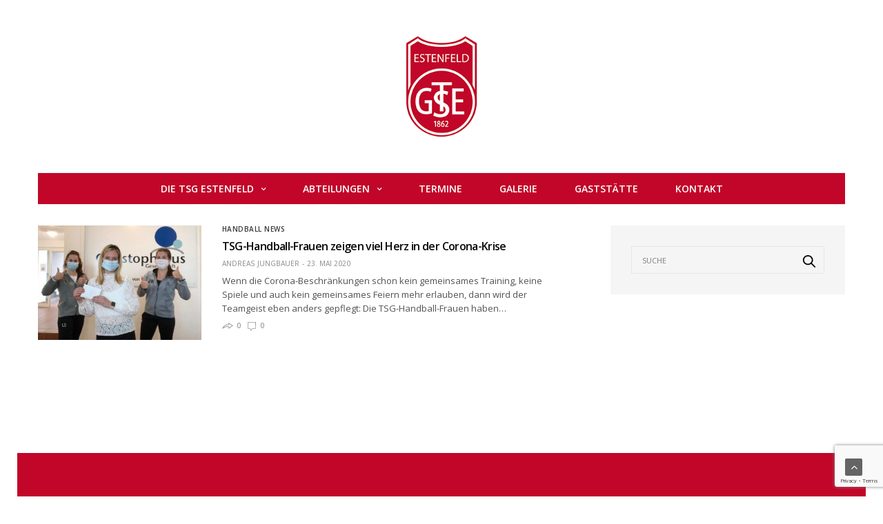

--- FILE ---
content_type: text/html; charset=UTF-8
request_url: https://tsg-estenfeld.net/tag/benefiz-challenge/
body_size: 15424
content:
<!doctype html>
<html lang="de">
<head>
	<meta charset="UTF-8">
	<meta name="viewport" content="width=device-width, initial-scale=1, maximum-scale=1, user-scalable=1">
	<link rel="profile" href="http://gmpg.org/xfn/11">
	<link rel="pingback" href="https://tsg-estenfeld.net/xmlrpc.php">
			
	<meta http-equiv="x-dns-prefetch-control" content="on">
	<link rel="dns-prefetch" href="//fonts.googleapis.com" />
	<link rel="dns-prefetch" href="//fonts.gstatic.com" />
	<link rel="dns-prefetch" href="//0.gravatar.com/" />
	<link rel="dns-prefetch" href="//2.gravatar.com/" />
	<link rel="dns-prefetch" href="//1.gravatar.com/" />
	<title>Benefiz-Challenge &#8211; TSG Estenfeld</title>
<meta name='robots' content='max-image-preview:large' />

            <script data-no-defer="1" data-ezscrex="false" data-cfasync="false" data-pagespeed-no-defer data-cookieconsent="ignore">
                var ctPublicFunctions = {"_ajax_nonce":"3e032cb676","_rest_nonce":"5a873c0192","_ajax_url":"\/wp-admin\/admin-ajax.php","_rest_url":"https:\/\/tsg-estenfeld.net\/wp-json\/","data__cookies_type":"native","data__ajax_type":"rest","text__wait_for_decoding":"Decoding the contact data, let us a few seconds to finish. Anti-Spam by CleanTalk","cookiePrefix":"","wprocket_detected":false,"host_url":"tsg-estenfeld.net"}
            </script>
        
            <script data-no-defer="1" data-ezscrex="false" data-cfasync="false" data-pagespeed-no-defer data-cookieconsent="ignore">
                var ctPublic = {"_ajax_nonce":"3e032cb676","settings__forms__check_internal":0,"settings__forms__check_external":0,"settings__forms__search_test":1,"settings__data__bot_detector_enabled":0,"blog_home":"https:\/\/tsg-estenfeld.net\/","pixel__setting":"3","pixel__enabled":true,"pixel__url":"https:\/\/moderate8-v4.cleantalk.org\/pixel\/06fcca2e358b8c9d66781496802e42c1.gif","data__email_check_before_post":1,"data__email_check_exist_post":0,"data__cookies_type":"native","data__key_is_ok":true,"data__visible_fields_required":true,"wl_brandname":"Anti-Spam by CleanTalk","wl_brandname_short":"CleanTalk","ct_checkjs_key":"8f34f95d9abc4f4f8a4c0cc683d5aa3e81bb9280de291b294daa34daac5dcf51","emailEncoderPassKey":"fc78682c8a5bb5f3b95a221cf8d2adc5","bot_detector_forms_excluded":"W10=","advancedCacheExists":false,"varnishCacheExists":false,"wc_ajax_add_to_cart":false,"theRealPerson":{"phrases":{"trpHeading":"Das \u201eEchte-Person\u201c-Abzeichen!","trpContent1":"Der Kommentator fungiert als echte Person und ist als kein Bot verifiziert.","trpContent2":"Alle Tests gegen Spam-Bots bestanden. Anti-Spam von CleanTalk.","trpContentLearnMore":"Mehr erfahren"},"trpContentLink":"https:\/\/cleantalk.org\/the-real-person?utm_id=&amp;utm_term=&amp;utm_source=admin_side&amp;utm_medium=trp_badge&amp;utm_content=trp_badge_link_click&amp;utm_campaign=apbct_links","imgPersonUrl":"https:\/\/tsg-estenfeld.net\/wp-content\/plugins\/cleantalk-spam-protect\/css\/images\/real_user.svg","imgShieldUrl":"https:\/\/tsg-estenfeld.net\/wp-content\/plugins\/cleantalk-spam-protect\/css\/images\/shield.svg"}}
            </script>
        <link rel='dns-prefetch' href='//cdnjs.cloudflare.com' />
<link rel='dns-prefetch' href='//fonts.googleapis.com' />
<link rel="alternate" type="application/rss+xml" title="TSG Estenfeld &raquo; Feed" href="https://tsg-estenfeld.net/feed/" />
<link rel="alternate" type="application/rss+xml" title="TSG Estenfeld &raquo; Kommentar-Feed" href="https://tsg-estenfeld.net/comments/feed/" />
<link rel="alternate" type="text/calendar" title="TSG Estenfeld &raquo; iCal Feed" href="https://tsg-estenfeld.net/events/?ical=1" />
<link rel="alternate" type="application/rss+xml" title="TSG Estenfeld &raquo; Benefiz-Challenge Schlagwort-Feed" href="https://tsg-estenfeld.net/tag/benefiz-challenge/feed/" />
		<!-- This site uses the Google Analytics by ExactMetrics plugin v8.2.4 - Using Analytics tracking - https://www.exactmetrics.com/ -->
		<!-- Note: ExactMetrics is not currently configured on this site. The site owner needs to authenticate with Google Analytics in the ExactMetrics settings panel. -->
					<!-- No tracking code set -->
				<!-- / Google Analytics by ExactMetrics -->
		<style id='wp-img-auto-sizes-contain-inline-css' type='text/css'>
img:is([sizes=auto i],[sizes^="auto," i]){contain-intrinsic-size:3000px 1500px}
/*# sourceURL=wp-img-auto-sizes-contain-inline-css */
</style>
<style id='wp-emoji-styles-inline-css' type='text/css'>

	img.wp-smiley, img.emoji {
		display: inline !important;
		border: none !important;
		box-shadow: none !important;
		height: 1em !important;
		width: 1em !important;
		margin: 0 0.07em !important;
		vertical-align: -0.1em !important;
		background: none !important;
		padding: 0 !important;
	}
/*# sourceURL=wp-emoji-styles-inline-css */
</style>
<link rel='stylesheet' id='wp-block-library-css' href='https://tsg-estenfeld.net/wp-includes/css/dist/block-library/style.min.css?ver=6.9' type='text/css' media='all' />
<style id='global-styles-inline-css' type='text/css'>
:root{--wp--preset--aspect-ratio--square: 1;--wp--preset--aspect-ratio--4-3: 4/3;--wp--preset--aspect-ratio--3-4: 3/4;--wp--preset--aspect-ratio--3-2: 3/2;--wp--preset--aspect-ratio--2-3: 2/3;--wp--preset--aspect-ratio--16-9: 16/9;--wp--preset--aspect-ratio--9-16: 9/16;--wp--preset--color--black: #000000;--wp--preset--color--cyan-bluish-gray: #abb8c3;--wp--preset--color--white: #ffffff;--wp--preset--color--pale-pink: #f78da7;--wp--preset--color--vivid-red: #cf2e2e;--wp--preset--color--luminous-vivid-orange: #ff6900;--wp--preset--color--luminous-vivid-amber: #fcb900;--wp--preset--color--light-green-cyan: #7bdcb5;--wp--preset--color--vivid-green-cyan: #00d084;--wp--preset--color--pale-cyan-blue: #8ed1fc;--wp--preset--color--vivid-cyan-blue: #0693e3;--wp--preset--color--vivid-purple: #9b51e0;--wp--preset--gradient--vivid-cyan-blue-to-vivid-purple: linear-gradient(135deg,rgb(6,147,227) 0%,rgb(155,81,224) 100%);--wp--preset--gradient--light-green-cyan-to-vivid-green-cyan: linear-gradient(135deg,rgb(122,220,180) 0%,rgb(0,208,130) 100%);--wp--preset--gradient--luminous-vivid-amber-to-luminous-vivid-orange: linear-gradient(135deg,rgb(252,185,0) 0%,rgb(255,105,0) 100%);--wp--preset--gradient--luminous-vivid-orange-to-vivid-red: linear-gradient(135deg,rgb(255,105,0) 0%,rgb(207,46,46) 100%);--wp--preset--gradient--very-light-gray-to-cyan-bluish-gray: linear-gradient(135deg,rgb(238,238,238) 0%,rgb(169,184,195) 100%);--wp--preset--gradient--cool-to-warm-spectrum: linear-gradient(135deg,rgb(74,234,220) 0%,rgb(151,120,209) 20%,rgb(207,42,186) 40%,rgb(238,44,130) 60%,rgb(251,105,98) 80%,rgb(254,248,76) 100%);--wp--preset--gradient--blush-light-purple: linear-gradient(135deg,rgb(255,206,236) 0%,rgb(152,150,240) 100%);--wp--preset--gradient--blush-bordeaux: linear-gradient(135deg,rgb(254,205,165) 0%,rgb(254,45,45) 50%,rgb(107,0,62) 100%);--wp--preset--gradient--luminous-dusk: linear-gradient(135deg,rgb(255,203,112) 0%,rgb(199,81,192) 50%,rgb(65,88,208) 100%);--wp--preset--gradient--pale-ocean: linear-gradient(135deg,rgb(255,245,203) 0%,rgb(182,227,212) 50%,rgb(51,167,181) 100%);--wp--preset--gradient--electric-grass: linear-gradient(135deg,rgb(202,248,128) 0%,rgb(113,206,126) 100%);--wp--preset--gradient--midnight: linear-gradient(135deg,rgb(2,3,129) 0%,rgb(40,116,252) 100%);--wp--preset--font-size--small: 13px;--wp--preset--font-size--medium: 20px;--wp--preset--font-size--large: 36px;--wp--preset--font-size--x-large: 42px;--wp--preset--spacing--20: 0.44rem;--wp--preset--spacing--30: 0.67rem;--wp--preset--spacing--40: 1rem;--wp--preset--spacing--50: 1.5rem;--wp--preset--spacing--60: 2.25rem;--wp--preset--spacing--70: 3.38rem;--wp--preset--spacing--80: 5.06rem;--wp--preset--shadow--natural: 6px 6px 9px rgba(0, 0, 0, 0.2);--wp--preset--shadow--deep: 12px 12px 50px rgba(0, 0, 0, 0.4);--wp--preset--shadow--sharp: 6px 6px 0px rgba(0, 0, 0, 0.2);--wp--preset--shadow--outlined: 6px 6px 0px -3px rgb(255, 255, 255), 6px 6px rgb(0, 0, 0);--wp--preset--shadow--crisp: 6px 6px 0px rgb(0, 0, 0);}:where(.is-layout-flex){gap: 0.5em;}:where(.is-layout-grid){gap: 0.5em;}body .is-layout-flex{display: flex;}.is-layout-flex{flex-wrap: wrap;align-items: center;}.is-layout-flex > :is(*, div){margin: 0;}body .is-layout-grid{display: grid;}.is-layout-grid > :is(*, div){margin: 0;}:where(.wp-block-columns.is-layout-flex){gap: 2em;}:where(.wp-block-columns.is-layout-grid){gap: 2em;}:where(.wp-block-post-template.is-layout-flex){gap: 1.25em;}:where(.wp-block-post-template.is-layout-grid){gap: 1.25em;}.has-black-color{color: var(--wp--preset--color--black) !important;}.has-cyan-bluish-gray-color{color: var(--wp--preset--color--cyan-bluish-gray) !important;}.has-white-color{color: var(--wp--preset--color--white) !important;}.has-pale-pink-color{color: var(--wp--preset--color--pale-pink) !important;}.has-vivid-red-color{color: var(--wp--preset--color--vivid-red) !important;}.has-luminous-vivid-orange-color{color: var(--wp--preset--color--luminous-vivid-orange) !important;}.has-luminous-vivid-amber-color{color: var(--wp--preset--color--luminous-vivid-amber) !important;}.has-light-green-cyan-color{color: var(--wp--preset--color--light-green-cyan) !important;}.has-vivid-green-cyan-color{color: var(--wp--preset--color--vivid-green-cyan) !important;}.has-pale-cyan-blue-color{color: var(--wp--preset--color--pale-cyan-blue) !important;}.has-vivid-cyan-blue-color{color: var(--wp--preset--color--vivid-cyan-blue) !important;}.has-vivid-purple-color{color: var(--wp--preset--color--vivid-purple) !important;}.has-black-background-color{background-color: var(--wp--preset--color--black) !important;}.has-cyan-bluish-gray-background-color{background-color: var(--wp--preset--color--cyan-bluish-gray) !important;}.has-white-background-color{background-color: var(--wp--preset--color--white) !important;}.has-pale-pink-background-color{background-color: var(--wp--preset--color--pale-pink) !important;}.has-vivid-red-background-color{background-color: var(--wp--preset--color--vivid-red) !important;}.has-luminous-vivid-orange-background-color{background-color: var(--wp--preset--color--luminous-vivid-orange) !important;}.has-luminous-vivid-amber-background-color{background-color: var(--wp--preset--color--luminous-vivid-amber) !important;}.has-light-green-cyan-background-color{background-color: var(--wp--preset--color--light-green-cyan) !important;}.has-vivid-green-cyan-background-color{background-color: var(--wp--preset--color--vivid-green-cyan) !important;}.has-pale-cyan-blue-background-color{background-color: var(--wp--preset--color--pale-cyan-blue) !important;}.has-vivid-cyan-blue-background-color{background-color: var(--wp--preset--color--vivid-cyan-blue) !important;}.has-vivid-purple-background-color{background-color: var(--wp--preset--color--vivid-purple) !important;}.has-black-border-color{border-color: var(--wp--preset--color--black) !important;}.has-cyan-bluish-gray-border-color{border-color: var(--wp--preset--color--cyan-bluish-gray) !important;}.has-white-border-color{border-color: var(--wp--preset--color--white) !important;}.has-pale-pink-border-color{border-color: var(--wp--preset--color--pale-pink) !important;}.has-vivid-red-border-color{border-color: var(--wp--preset--color--vivid-red) !important;}.has-luminous-vivid-orange-border-color{border-color: var(--wp--preset--color--luminous-vivid-orange) !important;}.has-luminous-vivid-amber-border-color{border-color: var(--wp--preset--color--luminous-vivid-amber) !important;}.has-light-green-cyan-border-color{border-color: var(--wp--preset--color--light-green-cyan) !important;}.has-vivid-green-cyan-border-color{border-color: var(--wp--preset--color--vivid-green-cyan) !important;}.has-pale-cyan-blue-border-color{border-color: var(--wp--preset--color--pale-cyan-blue) !important;}.has-vivid-cyan-blue-border-color{border-color: var(--wp--preset--color--vivid-cyan-blue) !important;}.has-vivid-purple-border-color{border-color: var(--wp--preset--color--vivid-purple) !important;}.has-vivid-cyan-blue-to-vivid-purple-gradient-background{background: var(--wp--preset--gradient--vivid-cyan-blue-to-vivid-purple) !important;}.has-light-green-cyan-to-vivid-green-cyan-gradient-background{background: var(--wp--preset--gradient--light-green-cyan-to-vivid-green-cyan) !important;}.has-luminous-vivid-amber-to-luminous-vivid-orange-gradient-background{background: var(--wp--preset--gradient--luminous-vivid-amber-to-luminous-vivid-orange) !important;}.has-luminous-vivid-orange-to-vivid-red-gradient-background{background: var(--wp--preset--gradient--luminous-vivid-orange-to-vivid-red) !important;}.has-very-light-gray-to-cyan-bluish-gray-gradient-background{background: var(--wp--preset--gradient--very-light-gray-to-cyan-bluish-gray) !important;}.has-cool-to-warm-spectrum-gradient-background{background: var(--wp--preset--gradient--cool-to-warm-spectrum) !important;}.has-blush-light-purple-gradient-background{background: var(--wp--preset--gradient--blush-light-purple) !important;}.has-blush-bordeaux-gradient-background{background: var(--wp--preset--gradient--blush-bordeaux) !important;}.has-luminous-dusk-gradient-background{background: var(--wp--preset--gradient--luminous-dusk) !important;}.has-pale-ocean-gradient-background{background: var(--wp--preset--gradient--pale-ocean) !important;}.has-electric-grass-gradient-background{background: var(--wp--preset--gradient--electric-grass) !important;}.has-midnight-gradient-background{background: var(--wp--preset--gradient--midnight) !important;}.has-small-font-size{font-size: var(--wp--preset--font-size--small) !important;}.has-medium-font-size{font-size: var(--wp--preset--font-size--medium) !important;}.has-large-font-size{font-size: var(--wp--preset--font-size--large) !important;}.has-x-large-font-size{font-size: var(--wp--preset--font-size--x-large) !important;}
/*# sourceURL=global-styles-inline-css */
</style>

<style id='classic-theme-styles-inline-css' type='text/css'>
/*! This file is auto-generated */
.wp-block-button__link{color:#fff;background-color:#32373c;border-radius:9999px;box-shadow:none;text-decoration:none;padding:calc(.667em + 2px) calc(1.333em + 2px);font-size:1.125em}.wp-block-file__button{background:#32373c;color:#fff;text-decoration:none}
/*# sourceURL=/wp-includes/css/classic-themes.min.css */
</style>
<link rel='stylesheet' id='ct_public_css-css' href='https://tsg-estenfeld.net/wp-content/plugins/cleantalk-spam-protect/css/cleantalk-public.min.css?ver=6.46' type='text/css' media='all' />
<link rel='stylesheet' id='ct_email_decoder_css-css' href='https://tsg-estenfeld.net/wp-content/plugins/cleantalk-spam-protect/css/cleantalk-email-decoder.min.css?ver=6.46' type='text/css' media='all' />
<link rel='stylesheet' id='ct_trp_public-css' href='https://tsg-estenfeld.net/wp-content/plugins/cleantalk-spam-protect/css/cleantalk-trp.min.css?ver=6.46' type='text/css' media='all' />
<link rel='stylesheet' id='contact-form-7-css' href='https://tsg-estenfeld.net/wp-content/plugins/contact-form-7/includes/css/styles.css?ver=6.0.1' type='text/css' media='all' />
<link rel='stylesheet' id='wp-downloadmanager-css' href='https://tsg-estenfeld.net/wp-content/plugins/wp-downloadmanager/download-css.css?ver=1.68.9' type='text/css' media='all' />
<link rel='stylesheet' id='foundation-css' href='https://tsg-estenfeld.net/wp-content/themes/goodlife-wp/assets/css/foundation.min.css' type='text/css' media='all' />
<link rel='stylesheet' id='fa-css' href='https://tsg-estenfeld.net/wp-content/themes/goodlife-wp/assets/css/font-awesome.min.css' type='text/css' media='all' />
<link rel='stylesheet' id='thb-app-css' href='https://tsg-estenfeld.net/wp-content/themes/goodlife-wp/assets/css/app.css' type='text/css' media='all' />
<style id='thb-app-inline-css' type='text/css'>
body { font-family:'Open Sans';color:;}.post .post-content p,.post .post-content ul,.post .post-content ol {font-family:'Open Sans';}.titlefont, body, h1, h2, h3, h4, h5, h6, blockquote, .subheader, .post-review ul li, .post-review .comment_section p:before, .post-review .post_comment, .subcategory_container ul li a, .featured_image_credit {font-family:'Open Sans';}.subheader {background-color:#c10629 !important;}.subheader.dark ul > li .sub-menu,.subheader.light ul > li .sub-menu {background:#d0062c;}@media only screen and (min-width:48.063em) {.header {}}.header {background-color:#ffffff !important;}@media only screen and (min-width:64.063em) {.header .logo .logoimg {max-height:150px;}}a:hover, .menu-holder ul li.menu-item-mega-parent .thb_mega_menu_holder .thb_mega_menu li.active a,.menu-holder ul li.sfHover > a, .subcategory_container .thb-sibling-categories li a:hover,label small, .more-link, .comment-respond .comment-reply-title small a, .btn.accent, .button.accent, input[type=submit].accent, .btn.accent-transparent, .button.accent-transparent, input[type=submit].accent-transparent, .category_title.search span, .video_playlist .video_play.video-active .post-title h6, .menu-holder.dark ul li .sub-menu a:hover, .menu-holder.dark ul.sf-menu > li > a:hover {color:#c10629;}ul.point-list li:before, ol.point-list li:before, .post .article-tags .tags-title, .post.post-overlay .post-gallery .counts,.post-review ul li .progress span, .post-review .average, .category-title.style1 .category-header, .widget.widget_topreviews .style1 li .progress, .btn.black:hover, .button.black:hover, input[type=submit].black:hover, .btn.white:hover, .button.white:hover, input[type=submit].white:hover, .btn.accent-transparent:hover, .button.accent-transparent:hover, input[type=submit].accent-transparent:hover, #scroll_totop:hover, .subheader.fixed > .row .progress {background-color:#c10629;}.menu-holder ul li.menu-item-mega-parent .thb_mega_menu_holder, .btn.black:hover, .button.black:hover, input[type=submit].black:hover, .btn.accent, .button.accent, input[type=submit].accent, .btn.white:hover, .button.white:hover, input[type=submit].white:hover, .btn.accent-transparent, .button.accent-transparent, input[type=submit].accent-transparent {border-color:#c10629;}.post .article-tags .tags-title:after {border-left-color:#c10629;}.circle_rating .circle_perc {stroke:#c10629;}.header .quick_search.active .quick_search_icon {fill:#c10629;}.post .post-content p a {border-color:#ff093e;-moz-box-shadow:inset 0 -5px 0 #ff093e;-webkit-box-shadow:inset 0 -5px 0 #ff093e;box-shadow:inset 0 -5px 0 #ff093e;}.post .post-content p a:hover {background:#ff093e;}.widget > strong {color:#c10629;border-color:#c10629;}#footer.dark .widget > strong,#footer .widget > strong {color:#ffffff;border-color:rgba(255,255,255, .55);}@media only screen and (min-width:80em) {.menu-holder ul.sf-menu > li {margin-right:50px;}}.menu-holder ul.sf-menu > li > a {font-family:'Open Sans';font-size:14px;}.menu-holder ul li .sub-menu li a,.menu-holder ul li.menu-item-mega-parent .thb_mega_menu_holder .thb_mega_menu li > a {}#footer {background-color:#c10629 !important;}#footer .widget.widget_categoryslider .slick-nav {background-color:#c10629 !important;}#subfooter {background-color:#c10629 !important;}@media only screen and (min-width:48.063em) {#subfooter .subfooter-menu-holder .logolink .logoimg {max-height:25px;}}.post.listing h6 {font-size:13px;}#theme-switcher {display:none;} .menu-holder {border-bottom:none;border-top:none;margin-top:10px;background-color:#c10629;}.menu-holder ul.sf-menu > li > a {color:white;}#tribe-events-content {margin-bottom:48px;padding:2px 0;padding-left:30px;padding-right:30px;}.tribe-events-list-widget ol li:before {list-style:none;content:item;counter-increment:item;color:#7a7a7a;display:inline-block;margin-right:10px;margin-top:3px;width:28px;border:none;background:none;text-align:center;font-size:10px;font-weight:200;border-radius:0;}.tribe-events-list-widget ol li {margin-bottom:0px;margin-top:3px;line-height:0px;}.tribe-event-title {font-size:16px;}.ol.tribe-list-widget { line-height:.1em; }
/*# sourceURL=thb-app-inline-css */
</style>
<link rel='stylesheet' id='style-css' href='https://tsg-estenfeld.net/wp-content/themes/goodlife-wp-child/style.css' type='text/css' media='all' />
<link rel='stylesheet' id='thb-google-fonts-css' href='https://fonts.googleapis.com/css?family=Open+Sans%3A300%2C400%2C500%2C600%2C700%2C900&#038;subset=latin%2Clatin-ext&#038;ver=6.9' type='text/css' media='all' />
<script type="text/javascript" data-pagespeed-no-defer src="https://tsg-estenfeld.net/wp-content/plugins/cleantalk-spam-protect/js/apbct-public-bundle.min.js?ver=6.46" id="ct_public_functions-js"></script>
<script type="text/javascript" src="https://tsg-estenfeld.net/wp-includes/js/jquery/jquery.min.js?ver=3.7.1" id="jquery-core-js"></script>
<script type="text/javascript" src="https://tsg-estenfeld.net/wp-includes/js/jquery/jquery-migrate.min.js?ver=3.4.1" id="jquery-migrate-js"></script>
<link rel="https://api.w.org/" href="https://tsg-estenfeld.net/wp-json/" /><link rel="alternate" title="JSON" type="application/json" href="https://tsg-estenfeld.net/wp-json/wp/v2/tags/856" /><link rel="EditURI" type="application/rsd+xml" title="RSD" href="https://tsg-estenfeld.net/xmlrpc.php?rsd" />
<meta name="generator" content="WordPress 6.9" />
<noscript><style>.vce-row-container .vcv-lozad {display: none}</style></noscript><meta name="generator" content="Powered by Visual Composer Website Builder - fast and easy-to-use drag and drop visual editor for WordPress."/><meta name="tec-api-version" content="v1"><meta name="tec-api-origin" content="https://tsg-estenfeld.net"><link rel="alternate" href="https://tsg-estenfeld.net/wp-json/tribe/events/v1/events/?tags=benefiz-challenge" /><!--[if lte IE 9]><link rel="stylesheet" type="text/css" href="https://tsg-estenfeld.net/wp-content/plugins/js_composer/assets/css/vc_lte_ie9.min.css" media="screen"><![endif]--><!--[if IE  8]><link rel="stylesheet" type="text/css" href="https://tsg-estenfeld.net/wp-content/plugins/js_composer/assets/css/vc-ie8.min.css" media="screen"><![endif]--><noscript><style type="text/css"> .wpb_animate_when_almost_visible { opacity: 1; }</style></noscript></head>
<body class="archive tag tag-benefiz-challenge tag-856 wp-theme-goodlife-wp wp-child-theme-goodlife-wp-child vcwb tribe-no-js page-template-goodlife-child-theme wpb-js-composer js-comp-ver-4.11.2 vc_responsive" data-themeurl="https://tsg-estenfeld.net/wp-content/themes/goodlife-wp">
<div id="wrapper" class="open">
	
	<!-- Start Mobile Menu -->
			<nav id="mobile-menu">
			<div class="custom_scroll" id="menu-scroll">
				<div>
										  <ul id="menu-navigation" class="mobile-menu"><li id="menu-item-454" class=" menu-item menu-item-type-post_type menu-item-object-page menu-item-has-children menu-item-454"><a href="https://tsg-estenfeld.net/die-tsg-estenfeld/"><span><i class="fa fa-plus"></i></span>Die TSG Estenfeld</a>
<ul class="sub-menu">
	<li id="menu-item-878" class=" menu-item menu-item-type-taxonomy menu-item-object-category menu-item-878 menu-item-category-1"><a href="https://tsg-estenfeld.net/category/allgemein/">NEWS</a></li>
	<li id="menu-item-2087" class=" menu-item menu-item-type-taxonomy menu-item-object-tribe_events_cat menu-item-2087"><a href="https://tsg-estenfeld.net/events/kategorie/verein/">Vereinstermine</a></li>
	<li id="menu-item-795" class=" menu-item menu-item-type-post_type menu-item-object-page menu-item-795"><a href="https://tsg-estenfeld.net/die-tsg-estenfeld/mitglied-werden/">Mitglied werden</a></li>
	<li id="menu-item-796" class=" menu-item menu-item-type-post_type menu-item-object-page menu-item-796"><a href="https://tsg-estenfeld.net/kontakt/">Kontakt</a></li>
</ul>
</li>
<li id="menu-item-685" class=" menu-item menu-item-type-post_type menu-item-object-page menu-item-has-children menu-item-685"><a href="https://tsg-estenfeld.net/abteilungen/"><span><i class="fa fa-plus"></i></span>Abteilungen</a>
<ul class="sub-menu">
	<li id="menu-item-589" class=" menu-item menu-item-type-post_type menu-item-object-page menu-item-has-children menu-item-589"><a href="https://tsg-estenfeld.net/basketball/"><span><i class="fa fa-plus"></i></span>Basketball</a>
	<ul class="sub-menu">
		<li id="menu-item-673" class=" menu-item menu-item-type-taxonomy menu-item-object-category menu-item-673 menu-item-category-258"><a href="https://tsg-estenfeld.net/category/basketball/">Basketball News</a></li>
		<li id="menu-item-851" class=" menu-item menu-item-type-taxonomy menu-item-object-tribe_events_cat menu-item-851"><a href="https://tsg-estenfeld.net/events/kategorie/basketball/">Termine</a></li>
	</ul>
</li>
	<li id="menu-item-849" class=" menu-item menu-item-type-post_type menu-item-object-page menu-item-has-children menu-item-849"><a href="https://tsg-estenfeld.net/abteilungen/fussball/"><span><i class="fa fa-plus"></i></span>Fußball</a>
	<ul class="sub-menu">
		<li id="menu-item-554" class=" menu-item menu-item-type-taxonomy menu-item-object-category menu-item-554 menu-item-category-259"><a href="https://tsg-estenfeld.net/category/fussball/">Fußball News</a></li>
		<li id="menu-item-852" class=" menu-item menu-item-type-taxonomy menu-item-object-tribe_events_cat menu-item-852"><a href="https://tsg-estenfeld.net/events/kategorie/fussball/">Termine</a></li>
		<li id="menu-item-771" class=" menu-item menu-item-type-post_type menu-item-object-page menu-item-771"><a href="https://tsg-estenfeld.net/abteilungen/fussball/fussball-mannschaften/">Teams</a></li>
	</ul>
</li>
	<li id="menu-item-498" class=" menu-item menu-item-type-post_type menu-item-object-page menu-item-has-children menu-item-498"><a href="https://tsg-estenfeld.net/tsg-handballerinnen-werfen-sich-in-bayernliga-quali-2/"><span><i class="fa fa-plus"></i></span>Handball</a>
	<ul class="sub-menu">
		<li id="menu-item-555" class=" menu-item menu-item-type-taxonomy menu-item-object-category menu-item-555 menu-item-category-265"><a href="https://tsg-estenfeld.net/category/handball/">Handball News</a></li>
		<li id="menu-item-850" class=" menu-item menu-item-type-taxonomy menu-item-object-tribe_events_cat menu-item-850"><a href="https://tsg-estenfeld.net/events/kategorie/handball/">Termine</a></li>
		<li id="menu-item-756" class=" menu-item menu-item-type-post_type menu-item-object-page menu-item-756"><a href="https://tsg-estenfeld.net/tsg-handballerinnen-werfen-sich-in-bayernliga-quali-2/handball-mannschaften/">Teams</a></li>
	</ul>
</li>
	<li id="menu-item-741" class=" menu-item menu-item-type-post_type menu-item-object-page menu-item-has-children menu-item-741"><a href="https://tsg-estenfeld.net/modellsport/"><span><i class="fa fa-plus"></i></span>Modellsport</a>
	<ul class="sub-menu">
		<li id="menu-item-742" class=" menu-item menu-item-type-taxonomy menu-item-object-category menu-item-742 menu-item-category-260"><a href="https://tsg-estenfeld.net/category/modellsport/">Modellsport News</a></li>
		<li id="menu-item-853" class=" menu-item menu-item-type-taxonomy menu-item-object-tribe_events_cat menu-item-853"><a href="https://tsg-estenfeld.net/events/kategorie/modellsport/">Termine</a></li>
	</ul>
</li>
	<li id="menu-item-675" class=" menu-item menu-item-type-post_type menu-item-object-page menu-item-has-children menu-item-675"><a href="https://tsg-estenfeld.net/rhoenrad-abteilung/"><span><i class="fa fa-plus"></i></span>Rhönrad</a>
	<ul class="sub-menu">
		<li id="menu-item-679" class=" menu-item menu-item-type-taxonomy menu-item-object-category menu-item-679 menu-item-category-261"><a href="https://tsg-estenfeld.net/category/rhoenrad/">Rhönrad News</a></li>
		<li id="menu-item-854" class=" menu-item menu-item-type-taxonomy menu-item-object-tribe_events_cat menu-item-854"><a href="https://tsg-estenfeld.net/events/kategorie/rhoenrad/">Termine</a></li>
	</ul>
</li>
	<li id="menu-item-676" class=" menu-item menu-item-type-post_type menu-item-object-page menu-item-has-children menu-item-676"><a href="https://tsg-estenfeld.net/der-spielmannszug-unterwegs/"><span><i class="fa fa-plus"></i></span>Spielmannszug</a>
	<ul class="sub-menu">
		<li id="menu-item-680" class=" menu-item menu-item-type-taxonomy menu-item-object-category menu-item-680 menu-item-category-262"><a href="https://tsg-estenfeld.net/category/spielmannszug/">Spielmannszug News</a></li>
		<li id="menu-item-845" class=" menu-item menu-item-type-taxonomy menu-item-object-tribe_events_cat menu-item-845"><a href="https://tsg-estenfeld.net/events/kategorie/spielmannszug/">Termine</a></li>
	</ul>
</li>
	<li id="menu-item-677" class=" menu-item menu-item-type-post_type menu-item-object-page menu-item-has-children menu-item-677"><a href="https://tsg-estenfeld.net/tischtennis/"><span><i class="fa fa-plus"></i></span>Tischtennis</a>
	<ul class="sub-menu">
		<li id="menu-item-681" class=" menu-item menu-item-type-taxonomy menu-item-object-category menu-item-681 menu-item-category-263"><a href="https://tsg-estenfeld.net/category/tischtennis/">Tischtennis News</a></li>
		<li id="menu-item-855" class=" menu-item menu-item-type-taxonomy menu-item-object-tribe_events_cat menu-item-855"><a href="https://tsg-estenfeld.net/events/kategorie/tischtennis/">Termine</a></li>
	</ul>
</li>
	<li id="menu-item-678" class=" menu-item menu-item-type-post_type menu-item-object-page menu-item-has-children menu-item-678"><a href="https://tsg-estenfeld.net/turnen/"><span><i class="fa fa-plus"></i></span>Turnen</a>
	<ul class="sub-menu">
		<li id="menu-item-682" class=" menu-item menu-item-type-taxonomy menu-item-object-category menu-item-682 menu-item-category-264"><a href="https://tsg-estenfeld.net/category/turnen/">Turnen News</a></li>
		<li id="menu-item-856" class=" menu-item menu-item-type-taxonomy menu-item-object-tribe_events_cat menu-item-856"><a href="https://tsg-estenfeld.net/events/kategorie/turnen/">Termine</a></li>
	</ul>
</li>
</ul>
</li>
<li id="menu-item-694" class=" menu-item menu-item-type-post_type_archive menu-item-object-tribe_events menu-item-694"><a href="https://tsg-estenfeld.net/events/">Termine</a></li>
<li id="menu-item-686" class=" menu-item menu-item-type-taxonomy menu-item-object-post_format menu-item-686"><a href="https://tsg-estenfeld.net/type/gallery/">Galerie</a></li>
<li id="menu-item-5109" class=" menu-item menu-item-type-post_type menu-item-object-page menu-item-5109"><a href="https://tsg-estenfeld.net/auf-der-hoeh/">Gaststätte</a></li>
<li id="menu-item-777" class=" menu-item menu-item-type-post_type menu-item-object-page menu-item-777"><a href="https://tsg-estenfeld.net/kontakt/">Kontakt</a></li>
</ul>															<div class="social-links">
								<a href="https://www.facebook.com/tsgestenfeld" class="facebook icon-1x" target="_blank"><i class="fa fa-facebook"></i></a>
				<a href="https://twitter.com/tsgestenfeld" class="twitter icon-1x" target="_blank"><i class="fa fa-twitter"></i></a>
								<a href="#" class="google-plus icon-1x" target="_blank"><i class="fa fa-google-plus"></i></a>
					<a href="#" class="youtube icon-1x" target="_blank"><i class="fa fa-youtube"></i></a>
											</div>
					<div class="menu-footer">
											</div>
				</div>
			</div>
		</nav>
		<!-- End Mobile Menu -->
	
	<!-- Start Content Container -->
	<section id="content-container">
		<!-- Start Content Click Capture -->
		<div class="click-capture"></div>
		<!-- End Content Click Capture -->
		<!-- Start Header -->
<header class="header style2 boxed light" role="banner">
	<div class="row">
		<div class="small-2 columns text-left mobile-icon-holder">
			<a href="#" data-target="open-menu" class="mobile-toggle"><i class="fa fa-bars"></i></a>
		</div>
		<div class="small-8 large-6 large-centered xlarge-4 large-text-center columns logo">
						<a href="https://tsg-estenfeld.net/" class="logolink">
				<img src="https://tsg-estenfeld.net/wp-content/uploads/2016/01/TSG-Wappen-invertiert-2.png" class="logoimg" alt="TSG Estenfeld"/>
			</a>
		</div>
		<div class="small-2 columns text-right mobile-share-holder">
			<div>
				<div class="quick_search">
		<a href="#" class="quick_toggle"></a>
		<svg version="1.1" class="quick_search_icon" xmlns="http://www.w3.org/2000/svg" xmlns:xlink="http://www.w3.org/1999/xlink" x="0px" y="0px" width="20px" height="20px" viewBox="0 -1 20 18" xml:space="preserve">
			<path d="M18.96,16.896l-4.973-4.926c1.02-1.255,1.633-2.846,1.633-4.578c0-4.035-3.312-7.317-7.385-7.317S0.849,3.358,0.849,7.393
				c0,4.033,3.313,7.316,7.386,7.316c1.66,0,3.188-0.552,4.422-1.471l4.998,4.95c0.181,0.179,0.416,0.268,0.652,0.268
				c0.235,0,0.472-0.089,0.652-0.268C19.32,17.832,19.32,17.253,18.96,16.896z M2.693,7.393c0-3.027,2.485-5.489,5.542-5.489
				c3.054,0,5.541,2.462,5.541,5.489c0,3.026-2.486,5.489-5.541,5.489C5.179,12.882,2.693,10.419,2.693,7.393z"/>
		</svg>
		<!-- Start SearchForm -->
<form method="get" class="searchform" role="search" action="https://tsg-estenfeld.net/">
    <fieldset>
    	<input name="s" type="text" placeholder="Suche" class="s">
    	<input type="submit" value="Search">
    </fieldset>
<label class="apbct_special_field" id="apbct_label_id3577" for="apbct__email_id__search_form_3577">3577</label><input
            id="apbct__email_id__search_form_3577"
            class="apbct_special_field apbct__email_id__search_form"
            name="apbct__email_id__search_form_3577"
            type="text" size="30" maxlength="200" autocomplete="off"
            value="3577" apbct_event_id="3577"
            /><input id="apbct_submit_id__search_form_3577" 
            class="apbct_special_field apbct__email_id__search_form" name="apbct_submit_id__search_form_3577"  
            type="submit" size="30" maxlength="200" value="3577" /></form>
<!-- End SearchForm -->	</div>
	
			</div>
		</div>
	</div>
	<div class="row">
		<div class="small-12 columns">
			<nav class="menu-holder text-center cf" id="menu_width">
								  <ul id="menu-navigation-1" class="sf-menu style2"><li class="menu-item menu-item-type-post_type menu-item-object-page menu-item-has-children menu-item-454"><a href="https://tsg-estenfeld.net/die-tsg-estenfeld/">Die TSG Estenfeld</a>


<ul class="sub-menu ">
	<li class="menu-item menu-item-type-taxonomy menu-item-object-category menu-item-878 menu-item-category-1"><a href="https://tsg-estenfeld.net/category/allgemein/">NEWS</a></li>
	<li class="menu-item menu-item-type-taxonomy menu-item-object-tribe_events_cat menu-item-2087"><a href="https://tsg-estenfeld.net/events/kategorie/verein/">Vereinstermine</a></li>
	<li class="menu-item menu-item-type-post_type menu-item-object-page menu-item-795"><a href="https://tsg-estenfeld.net/die-tsg-estenfeld/mitglied-werden/">Mitglied werden</a></li>
	<li class="menu-item menu-item-type-post_type menu-item-object-page menu-item-796"><a href="https://tsg-estenfeld.net/kontakt/">Kontakt</a></li>
</ul>
</li>
<li class="menu-item menu-item-type-post_type menu-item-object-page menu-item-has-children menu-item-685"><a href="https://tsg-estenfeld.net/abteilungen/">Abteilungen</a>


<ul class="sub-menu ">
	<li class="menu-item menu-item-type-post_type menu-item-object-page menu-item-has-children menu-item-589"><a href="https://tsg-estenfeld.net/basketball/">Basketball</a>
	<ul class="sub-menu ">
		<li class="menu-item menu-item-type-taxonomy menu-item-object-category menu-item-673 menu-item-category-258"><a href="https://tsg-estenfeld.net/category/basketball/">Basketball News</a></li>
		<li class="menu-item menu-item-type-taxonomy menu-item-object-tribe_events_cat menu-item-851"><a href="https://tsg-estenfeld.net/events/kategorie/basketball/">Termine</a></li>
	</ul>
</li>
	<li class="menu-item menu-item-type-post_type menu-item-object-page menu-item-has-children menu-item-849"><a href="https://tsg-estenfeld.net/abteilungen/fussball/">Fußball</a>
	<ul class="sub-menu ">
		<li class="menu-item menu-item-type-taxonomy menu-item-object-category menu-item-554 menu-item-category-259"><a href="https://tsg-estenfeld.net/category/fussball/">Fußball News</a></li>
		<li class="menu-item menu-item-type-taxonomy menu-item-object-tribe_events_cat menu-item-852"><a href="https://tsg-estenfeld.net/events/kategorie/fussball/">Termine</a></li>
		<li class="menu-item menu-item-type-post_type menu-item-object-page menu-item-771"><a href="https://tsg-estenfeld.net/abteilungen/fussball/fussball-mannschaften/">Teams</a></li>
	</ul>
</li>
	<li class="menu-item menu-item-type-post_type menu-item-object-page menu-item-has-children menu-item-498"><a href="https://tsg-estenfeld.net/tsg-handballerinnen-werfen-sich-in-bayernliga-quali-2/">Handball</a>
	<ul class="sub-menu ">
		<li class="menu-item menu-item-type-taxonomy menu-item-object-category menu-item-555 menu-item-category-265"><a href="https://tsg-estenfeld.net/category/handball/">Handball News</a></li>
		<li class="menu-item menu-item-type-taxonomy menu-item-object-tribe_events_cat menu-item-850"><a href="https://tsg-estenfeld.net/events/kategorie/handball/">Termine</a></li>
		<li class="menu-item menu-item-type-post_type menu-item-object-page menu-item-756"><a href="https://tsg-estenfeld.net/tsg-handballerinnen-werfen-sich-in-bayernliga-quali-2/handball-mannschaften/">Teams</a></li>
	</ul>
</li>
	<li class="menu-item menu-item-type-post_type menu-item-object-page menu-item-has-children menu-item-741"><a href="https://tsg-estenfeld.net/modellsport/">Modellsport</a>
	<ul class="sub-menu ">
		<li class="menu-item menu-item-type-taxonomy menu-item-object-category menu-item-742 menu-item-category-260"><a href="https://tsg-estenfeld.net/category/modellsport/">Modellsport News</a></li>
		<li class="menu-item menu-item-type-taxonomy menu-item-object-tribe_events_cat menu-item-853"><a href="https://tsg-estenfeld.net/events/kategorie/modellsport/">Termine</a></li>
	</ul>
</li>
	<li class="menu-item menu-item-type-post_type menu-item-object-page menu-item-has-children menu-item-675"><a href="https://tsg-estenfeld.net/rhoenrad-abteilung/">Rhönrad</a>
	<ul class="sub-menu ">
		<li class="menu-item menu-item-type-taxonomy menu-item-object-category menu-item-679 menu-item-category-261"><a href="https://tsg-estenfeld.net/category/rhoenrad/">Rhönrad News</a></li>
		<li class="menu-item menu-item-type-taxonomy menu-item-object-tribe_events_cat menu-item-854"><a href="https://tsg-estenfeld.net/events/kategorie/rhoenrad/">Termine</a></li>
	</ul>
</li>
	<li class="menu-item menu-item-type-post_type menu-item-object-page menu-item-has-children menu-item-676"><a href="https://tsg-estenfeld.net/der-spielmannszug-unterwegs/">Spielmannszug</a>
	<ul class="sub-menu ">
		<li class="menu-item menu-item-type-taxonomy menu-item-object-category menu-item-680 menu-item-category-262"><a href="https://tsg-estenfeld.net/category/spielmannszug/">Spielmannszug News</a></li>
		<li class="menu-item menu-item-type-taxonomy menu-item-object-tribe_events_cat menu-item-845"><a href="https://tsg-estenfeld.net/events/kategorie/spielmannszug/">Termine</a></li>
	</ul>
</li>
	<li class="menu-item menu-item-type-post_type menu-item-object-page menu-item-has-children menu-item-677"><a href="https://tsg-estenfeld.net/tischtennis/">Tischtennis</a>
	<ul class="sub-menu ">
		<li class="menu-item menu-item-type-taxonomy menu-item-object-category menu-item-681 menu-item-category-263"><a href="https://tsg-estenfeld.net/category/tischtennis/">Tischtennis News</a></li>
		<li class="menu-item menu-item-type-taxonomy menu-item-object-tribe_events_cat menu-item-855"><a href="https://tsg-estenfeld.net/events/kategorie/tischtennis/">Termine</a></li>
	</ul>
</li>
	<li class="menu-item menu-item-type-post_type menu-item-object-page menu-item-has-children menu-item-678"><a href="https://tsg-estenfeld.net/turnen/">Turnen</a>
	<ul class="sub-menu ">
		<li class="menu-item menu-item-type-taxonomy menu-item-object-category menu-item-682 menu-item-category-264"><a href="https://tsg-estenfeld.net/category/turnen/">Turnen News</a></li>
		<li class="menu-item menu-item-type-taxonomy menu-item-object-tribe_events_cat menu-item-856"><a href="https://tsg-estenfeld.net/events/kategorie/turnen/">Termine</a></li>
	</ul>
</li>
</ul>
</li>
<li class="menu-item menu-item-type-post_type_archive menu-item-object-tribe_events menu-item-694"><a href="https://tsg-estenfeld.net/events/">Termine</a></li>
<li class="menu-item menu-item-type-taxonomy menu-item-object-post_format menu-item-686"><a href="https://tsg-estenfeld.net/type/gallery/">Galerie</a></li>
<li class="menu-item menu-item-type-post_type menu-item-object-page menu-item-5109"><a href="https://tsg-estenfeld.net/auf-der-hoeh/">Gaststätte</a></li>
<li class="menu-item menu-item-type-post_type menu-item-object-page menu-item-777"><a href="https://tsg-estenfeld.net/kontakt/">Kontakt</a></li>
</ul>											</nav>
		</div>
	</div>
</header>
<!-- End Header -->

		
		<div role="main" class="boxed"><div class="row top-padding" data-equal=">.equal" data-row-detection="true">
	<section class="small-12 medium-8 columns equal">
	  			<article itemscope itemtype="http://schema.org/Article" class="post style2 post-7970 type-post status-publish format-standard has-post-thumbnail hentry category-allgemein category-handball tag-benefiz-challenge tag-christophorus-gesellschaft tag-corona tag-handball tag-spende tag-tsg-estenfeld" role="article">
	<div class="row">
		<div class="small-12 medium-4 columns">
						<figure class="post-gallery">
				<a href="https://tsg-estenfeld.net/tsg-handball-frauen-zeigen-viel-herz-in-der-corona-krise/" rel="bookmark" title="TSG-Handball-Frauen zeigen viel Herz in der Corona-Krise">
					<img width="370" height="260" data-original="https://tsg-estenfeld.net/wp-content/uploads/2020/05/SpendenübergabeChristophorus-e1590247268715-370x260.jpg" class="attachment-goodlife-latest size-goodlife-latest wp-post-image" alt="" itemprop="image" decoding="async" fetchpriority="high" data-original-set="https://tsg-estenfeld.net/wp-content/uploads/2020/05/SpendenübergabeChristophorus-e1590247268715-370x260.jpg 370w, https://tsg-estenfeld.net/wp-content/uploads/2020/05/SpendenübergabeChristophorus-e1590247268715-768x541.jpg 768w, https://tsg-estenfeld.net/wp-content/uploads/2020/05/SpendenübergabeChristophorus-e1590247268715-770x543.jpg 770w, https://tsg-estenfeld.net/wp-content/uploads/2020/05/SpendenübergabeChristophorus-e1590247268715.jpg 792w" sizes="(max-width: 370px) 100vw, 370px" />									</a>
			</figure>
					</div>
		<div class="small-12 medium-8 columns">
			<aside class="post-category"><a href="https://tsg-estenfeld.net/category/handball/" class="single_category_title category-link-265" title="Handball News">Handball News</a></aside>
			<header class="post-title entry-header">
				<h5 class="entry-title" itemprop="name headline"><a href="https://tsg-estenfeld.net/tsg-handball-frauen-zeigen-viel-herz-in-der-corona-krise/" title="TSG-Handball-Frauen zeigen viel Herz in der Corona-Krise">TSG-Handball-Frauen zeigen viel Herz in der Corona-Krise</a></h5>			</header>
				<aside class="post-bottom-meta">
		<strong rel="author" itemprop="author" class=""><a href="https://tsg-estenfeld.net/author/andreas-jungbauer/" title="Beiträge von Andreas Jungbauer" rel="author">Andreas Jungbauer</a></strong>
		<time class="time" datetime="2020-05-23T17:28:24+02:00" itemprop="datePublished" content="2020-05-23T17:28:24+02:00">23. Mai 2020</time>
		<meta itemprop="dateModified" content="2020-05-23T17:28:24+02:00">
		<span class="hide" itemprop="publisher" itemscope itemtype="https://schema.org/Organization">
			<meta itemprop="name" content="TSG Estenfeld">
			<span itemprop="logo" itemscope itemtype="https://schema.org/ImageObject">
				<meta itemprop="url" content="https://tsg-estenfeld.net/wp-content/uploads/2016/01/TSG-Wappen-invertiert-2.png">
			</span>
			
		</span>
		<meta itemscope itemprop="mainEntityOfPage" itemtype="https://schema.org/WebPage" itemid="https://tsg-estenfeld.net/tsg-handball-frauen-zeigen-viel-herz-in-der-corona-krise/">
							</aside>
				<div class="post-content entry-content small">
				<p>Wenn die Corona-Beschränkungen schon kein gemeinsames Training, keine Spiele und auch kein gemeinsames Feiern mehr erlauben, dann wird der Teamgeist eben anders gepflegt: Die TSG-Handball-Frauen haben&hellip;</p>
			</div>
				<aside class="post-bottom-meta">
		<strong rel="author" itemprop="author" class="hide"><a href="https://tsg-estenfeld.net/author/andreas-jungbauer/" title="Beiträge von Andreas Jungbauer" rel="author">Andreas Jungbauer</a></strong>
		<time class="time hide" datetime="2020-05-23T17:28:24+02:00" itemprop="datePublished" content="2020-05-23T17:28:24+02:00">23. Mai 2020</time>
		<meta itemprop="dateModified" content="2020-05-23T17:28:24+02:00">
		<span class="hide" itemprop="publisher" itemscope itemtype="https://schema.org/Organization">
			<meta itemprop="name" content="TSG Estenfeld">
			<span itemprop="logo" itemscope itemtype="https://schema.org/ImageObject">
				<meta itemprop="url" content="https://tsg-estenfeld.net/wp-content/uploads/2016/01/TSG-Wappen-invertiert-2.png">
			</span>
			
		</span>
		<meta itemscope itemprop="mainEntityOfPage" itemtype="https://schema.org/WebPage" itemid="https://tsg-estenfeld.net/tsg-handball-frauen-zeigen-viel-herz-in-der-corona-krise/">
				<span class="shares"><svg version="1.1" class="share_icon" xmlns="http://www.w3.org/2000/svg" xmlns:xlink="http://www.w3.org/1999/xlink" x="0px" y="0px"
			 width="16.156px" height="9.113px" viewBox="0 0 16.156 9.113" enable-background="new 0 0 16.156 9.113" xml:space="preserve">
				<path d="M10.388,1.813c1.2,0.771,2.867,1.845,3.987,2.57c-1.113,0.777-2.785,1.938-3.984,2.761
					c-0.002-0.234-0.004-0.476-0.005-0.709l-0.005-0.827L9.568,5.458L9.293,5.407C8.837,5.318,8.351,5.272,7.85,5.272
					c-0.915,0-1.912,0.15-2.964,0.446C4.027,5.962,3.136,6.306,2.24,6.74c0.914-1.09,2.095-1.995,3.369-2.576
					c1.039-0.475,2.145-0.739,3.379-0.81l0.453-0.025l0.941-0.053l0.003-0.943C10.387,2.162,10.387,1.986,10.388,1.813 M9.402,0
					c-0.01,0-0.017,2.33-0.017,2.33L8.933,2.355C7.576,2.433,6.346,2.728,5.193,3.254C3.629,3.968,2.19,5.125,1.146,6.509
					C0.558,7.289-0.099,9.006,0.242,9.006c0.033,0,0.076-0.017,0.129-0.052c1.595-1.053,3.248-1.838,4.787-2.273
					C6.124,6.41,7.023,6.273,7.85,6.273c0.438,0,0.856,0.038,1.251,0.115l0.284,0.053c0,0,0.016,2.555,0.037,2.555
					c0.092,0,6.733-4.626,6.733-4.644C16.156,4.336,9.434,0,9.402,0L9.402,0z"/>
		</svg>0</span>
						<span class="comment">
			<a href="https://tsg-estenfeld.net/tsg-handball-frauen-zeigen-viel-herz-in-der-corona-krise/#respond" title="TSG-Handball-Frauen zeigen viel Herz in der Corona-Krise">
				<svg version="1.1" class="comment_icon" xmlns="http://www.w3.org/2000/svg" xmlns:xlink="http://www.w3.org/1999/xlink" x="0px" y="0px"
			 width="12px" height="13px" viewBox="0 0 12 13" enable-background="new 0 0 12 13" xml:space="preserve">
					<path d="M11.531,0H0.424c-0.23,0-0.419,0.183-0.419,0.407L0.002,8.675c0,0.402-0.097,1.17,1,1.17H3.99v2.367
						c0,0.162,0.057,0.393,0.043,0.752c0.063,0.039,0.105,0.039,0.168,0.039c0.105,0,0.21-0.039,0.294-0.123L7.18,9.845h3.975
						c0.231,0,0.798-0.092,0.798-0.791l-0.002-8.647C11.951,0.183,11.761,0,11.531,0z M11.155,9.054H7.18
						c-0.104,0-0.315,0.119-0.399,0.199l-2.16,2.367V9.75c0-0.225,0.02-0.695-0.631-0.695H0.8l0.044-8.241h10.267L11.155,9.054z"/>
			</svg> 0			</a>
		</span>
					</aside>
			</div>
	</div>
</article>	  	  	  	</section>
	<aside class="sidebar small-12 medium-4 columns" role="complementary">
		<div id="search-5" class="widget cf widget_search"><!-- Start SearchForm -->
<form method="get" class="searchform" role="search" action="https://tsg-estenfeld.net/">
    <fieldset>
    	<input name="s" type="text" placeholder="Suche" class="s">
    	<input type="submit" value="Search">
    </fieldset>
<label class="apbct_special_field" id="apbct_label_id65324" for="apbct__email_id__search_form_65324">65324</label><input
            id="apbct__email_id__search_form_65324"
            class="apbct_special_field apbct__email_id__search_form"
            name="apbct__email_id__search_form_65324"
            type="text" size="30" maxlength="200" autocomplete="off"
            value="65324" apbct_event_id="65324"
            /><input id="apbct_submit_id__search_form_65324" 
            class="apbct_special_field apbct__email_id__search_form" name="apbct_submit_id__search_form_65324"  
            type="submit" size="30" maxlength="200" value="65324" /></form>
<!-- End SearchForm --></div></aside></div>
		</div><!-- End role["main"] -->
			
						<!-- Start Footer -->
			<footer id="footer" role="contentinfo" class="dark boxed">
			  	<div class="row">
			  						    <div class="small-12columns">
				    					    </div>
				    			    </div>
			</footer>
			<!-- End Footer -->
									<!-- Start Sub Footer -->
			<footer id="subfooter" role="contentinfo" class="dark boxed">
				<div class="row">
					<div class="small-12 columns">
						<div class="subfooter-menu-holder text-center">
														<div class="subfooter-menu"><ul id="menu-footer" class="footer-menu"><li id="menu-item-794" class="menu-item menu-item-type-post_type menu-item-object-page menu-item-home menu-item-794"><a href="https://tsg-estenfeld.net/">Home</a></li>
<li id="menu-item-815" class="menu-item menu-item-type-custom menu-item-object-custom menu-item-815"><a href="https://www.tsg-estenfeld.net/wp-login.php">Admin</a></li>
<li id="menu-item-792" class="menu-item menu-item-type-post_type menu-item-object-page menu-item-792"><a href="https://tsg-estenfeld.net/die-tsg-estenfeld/mitglied-werden/">Mitglied werden</a></li>
<li id="menu-item-793" class="menu-item menu-item-type-post_type menu-item-object-page menu-item-793"><a href="https://tsg-estenfeld.net/kontakt/">Kontakt</a></li>
<li id="menu-item-820" class="menu-item menu-item-type-post_type menu-item-object-page menu-item-820"><a href="https://tsg-estenfeld.net/impressum/">Impressum</a></li>
<li id="menu-item-5910" class="menu-item menu-item-type-post_type menu-item-object-page menu-item-privacy-policy menu-item-5910"><a rel="privacy-policy" href="https://tsg-estenfeld.net/datenschutzerklaerung/">Datenschutzerklärung</a></li>
</ul></div>	
							<p>© TSG Estenfeld 2016 | Design &amp; Umsetzung: Die goldene Kuh </p>
						</div>
					</div>
				</div>
			</footer>
			<!-- End Sub Footer -->
				</section> <!-- End #content-container -->

</div> <!-- End #wrapper -->
	<a href="#" id="scroll_totop"><i class="fa fa-angle-up"></i></a>

<script>				
                    document.addEventListener('DOMContentLoaded', function () {
                        setTimeout(function(){
                            if( document.querySelectorAll('[name^=ct_checkjs]').length > 0 ) {
                                apbct_public_sendREST(
                                    'js_keys__get',
                                    { callback: apbct_js_keys__set_input_value }
                                )
                            }
                        },0)					    
                    })				
                </script><script type="speculationrules">
{"prefetch":[{"source":"document","where":{"and":[{"href_matches":"/*"},{"not":{"href_matches":["/wp-*.php","/wp-admin/*","/wp-content/uploads/*","/wp-content/*","/wp-content/plugins/*","/wp-content/themes/goodlife-wp-child/*","/wp-content/themes/goodlife-wp/*","/*\\?(.+)"]}},{"not":{"selector_matches":"a[rel~=\"nofollow\"]"}},{"not":{"selector_matches":".no-prefetch, .no-prefetch a"}}]},"eagerness":"conservative"}]}
</script>
		<script>
		( function ( body ) {
			'use strict';
			body.className = body.className.replace( /\btribe-no-js\b/, 'tribe-js' );
		} )( document.body );
		</script>
		<script> /* <![CDATA[ */var tribe_l10n_datatables = {"aria":{"sort_ascending":": activate to sort column ascending","sort_descending":": activate to sort column descending"},"length_menu":"Show _MENU_ entries","empty_table":"No data available in table","info":"Showing _START_ to _END_ of _TOTAL_ entries","info_empty":"Showing 0 to 0 of 0 entries","info_filtered":"(filtered from _MAX_ total entries)","zero_records":"No matching records found","search":"Search:","all_selected_text":"All items on this page were selected. ","select_all_link":"Select all pages","clear_selection":"Clear Selection.","pagination":{"all":"All","next":"Next","previous":"Previous"},"select":{"rows":{"0":"","_":": Selected %d rows","1":": Selected 1 row"}},"datepicker":{"dayNames":["Sonntag","Montag","Dienstag","Mittwoch","Donnerstag","Freitag","Samstag"],"dayNamesShort":["So.","Mo.","Di.","Mi.","Do.","Fr.","Sa."],"dayNamesMin":["S","M","D","M","D","F","S"],"monthNames":["Januar","Februar","M\u00e4rz","April","Mai","Juni","Juli","August","September","Oktober","November","Dezember"],"monthNamesShort":["Januar","Februar","M\u00e4rz","April","Mai","Juni","Juli","August","September","Oktober","November","Dezember"],"monthNamesMin":["Jan.","Feb.","M\u00e4rz","Apr.","Mai","Juni","Juli","Aug.","Sep.","Okt.","Nov.","Dez."],"nextText":"Next","prevText":"Prev","currentText":"Today","closeText":"Done","today":"Today","clear":"Clear"}};/* ]]> */ </script><script type="text/javascript" src="https://tsg-estenfeld.net/wp-includes/js/dist/hooks.min.js?ver=dd5603f07f9220ed27f1" id="wp-hooks-js"></script>
<script type="text/javascript" src="https://tsg-estenfeld.net/wp-includes/js/dist/i18n.min.js?ver=c26c3dc7bed366793375" id="wp-i18n-js"></script>
<script type="text/javascript" id="wp-i18n-js-after">
/* <![CDATA[ */
wp.i18n.setLocaleData( { 'text direction\u0004ltr': [ 'ltr' ] } );
//# sourceURL=wp-i18n-js-after
/* ]]> */
</script>
<script type="text/javascript" src="https://tsg-estenfeld.net/wp-content/plugins/contact-form-7/includes/swv/js/index.js?ver=6.0.1" id="swv-js"></script>
<script type="text/javascript" id="contact-form-7-js-translations">
/* <![CDATA[ */
( function( domain, translations ) {
	var localeData = translations.locale_data[ domain ] || translations.locale_data.messages;
	localeData[""].domain = domain;
	wp.i18n.setLocaleData( localeData, domain );
} )( "contact-form-7", {"translation-revision-date":"2024-11-18 03:02:02+0000","generator":"GlotPress\/4.0.1","domain":"messages","locale_data":{"messages":{"":{"domain":"messages","plural-forms":"nplurals=2; plural=n != 1;","lang":"de"},"This contact form is placed in the wrong place.":["Dieses Kontaktformular wurde an der falschen Stelle platziert."],"Error:":["Fehler:"]}},"comment":{"reference":"includes\/js\/index.js"}} );
//# sourceURL=contact-form-7-js-translations
/* ]]> */
</script>
<script type="text/javascript" id="contact-form-7-js-before">
/* <![CDATA[ */
var wpcf7 = {
    "api": {
        "root": "https:\/\/tsg-estenfeld.net\/wp-json\/",
        "namespace": "contact-form-7\/v1"
    }
};
//# sourceURL=contact-form-7-js-before
/* ]]> */
</script>
<script type="text/javascript" src="https://tsg-estenfeld.net/wp-content/plugins/contact-form-7/includes/js/index.js?ver=6.0.1" id="contact-form-7-js"></script>
<script type="text/javascript" src="https://tsg-estenfeld.net/wp-content/themes/goodlife-wp/assets/js/vendor.min.js" id="thb-vendor-js"></script>
<script type="text/javascript" id="thb-app-js-extra">
/* <![CDATA[ */
var themeajax = {"url":"https://tsg-estenfeld.net/wp-admin/admin-ajax.php"};
//# sourceURL=thb-app-js-extra
/* ]]> */
</script>
<script type="text/javascript" src="https://tsg-estenfeld.net/wp-content/themes/goodlife-wp/assets/js/app.min.js" id="thb-app-js"></script>
<script type="text/javascript" src="https://www.google.com/recaptcha/api.js?render=6Lc6noUdAAAAABTK2ZDZXlrRh7rYTwEK6FoD1eJs&amp;ver=3.0" id="google-recaptcha-js"></script>
<script type="text/javascript" src="https://tsg-estenfeld.net/wp-includes/js/dist/vendor/wp-polyfill.min.js?ver=3.15.0" id="wp-polyfill-js"></script>
<script type="text/javascript" id="wpcf7-recaptcha-js-before">
/* <![CDATA[ */
var wpcf7_recaptcha = {
    "sitekey": "6Lc6noUdAAAAABTK2ZDZXlrRh7rYTwEK6FoD1eJs",
    "actions": {
        "homepage": "homepage",
        "contactform": "contactform"
    }
};
//# sourceURL=wpcf7-recaptcha-js-before
/* ]]> */
</script>
<script type="text/javascript" src="https://tsg-estenfeld.net/wp-content/plugins/contact-form-7/modules/recaptcha/index.js?ver=6.0.1" id="wpcf7-recaptcha-js"></script>
<script id="wp-emoji-settings" type="application/json">
{"baseUrl":"https://s.w.org/images/core/emoji/17.0.2/72x72/","ext":".png","svgUrl":"https://s.w.org/images/core/emoji/17.0.2/svg/","svgExt":".svg","source":{"concatemoji":"https://tsg-estenfeld.net/wp-includes/js/wp-emoji-release.min.js?ver=6.9"}}
</script>
<script type="module">
/* <![CDATA[ */
/*! This file is auto-generated */
const a=JSON.parse(document.getElementById("wp-emoji-settings").textContent),o=(window._wpemojiSettings=a,"wpEmojiSettingsSupports"),s=["flag","emoji"];function i(e){try{var t={supportTests:e,timestamp:(new Date).valueOf()};sessionStorage.setItem(o,JSON.stringify(t))}catch(e){}}function c(e,t,n){e.clearRect(0,0,e.canvas.width,e.canvas.height),e.fillText(t,0,0);t=new Uint32Array(e.getImageData(0,0,e.canvas.width,e.canvas.height).data);e.clearRect(0,0,e.canvas.width,e.canvas.height),e.fillText(n,0,0);const a=new Uint32Array(e.getImageData(0,0,e.canvas.width,e.canvas.height).data);return t.every((e,t)=>e===a[t])}function p(e,t){e.clearRect(0,0,e.canvas.width,e.canvas.height),e.fillText(t,0,0);var n=e.getImageData(16,16,1,1);for(let e=0;e<n.data.length;e++)if(0!==n.data[e])return!1;return!0}function u(e,t,n,a){switch(t){case"flag":return n(e,"\ud83c\udff3\ufe0f\u200d\u26a7\ufe0f","\ud83c\udff3\ufe0f\u200b\u26a7\ufe0f")?!1:!n(e,"\ud83c\udde8\ud83c\uddf6","\ud83c\udde8\u200b\ud83c\uddf6")&&!n(e,"\ud83c\udff4\udb40\udc67\udb40\udc62\udb40\udc65\udb40\udc6e\udb40\udc67\udb40\udc7f","\ud83c\udff4\u200b\udb40\udc67\u200b\udb40\udc62\u200b\udb40\udc65\u200b\udb40\udc6e\u200b\udb40\udc67\u200b\udb40\udc7f");case"emoji":return!a(e,"\ud83e\u1fac8")}return!1}function f(e,t,n,a){let r;const o=(r="undefined"!=typeof WorkerGlobalScope&&self instanceof WorkerGlobalScope?new OffscreenCanvas(300,150):document.createElement("canvas")).getContext("2d",{willReadFrequently:!0}),s=(o.textBaseline="top",o.font="600 32px Arial",{});return e.forEach(e=>{s[e]=t(o,e,n,a)}),s}function r(e){var t=document.createElement("script");t.src=e,t.defer=!0,document.head.appendChild(t)}a.supports={everything:!0,everythingExceptFlag:!0},new Promise(t=>{let n=function(){try{var e=JSON.parse(sessionStorage.getItem(o));if("object"==typeof e&&"number"==typeof e.timestamp&&(new Date).valueOf()<e.timestamp+604800&&"object"==typeof e.supportTests)return e.supportTests}catch(e){}return null}();if(!n){if("undefined"!=typeof Worker&&"undefined"!=typeof OffscreenCanvas&&"undefined"!=typeof URL&&URL.createObjectURL&&"undefined"!=typeof Blob)try{var e="postMessage("+f.toString()+"("+[JSON.stringify(s),u.toString(),c.toString(),p.toString()].join(",")+"));",a=new Blob([e],{type:"text/javascript"});const r=new Worker(URL.createObjectURL(a),{name:"wpTestEmojiSupports"});return void(r.onmessage=e=>{i(n=e.data),r.terminate(),t(n)})}catch(e){}i(n=f(s,u,c,p))}t(n)}).then(e=>{for(const n in e)a.supports[n]=e[n],a.supports.everything=a.supports.everything&&a.supports[n],"flag"!==n&&(a.supports.everythingExceptFlag=a.supports.everythingExceptFlag&&a.supports[n]);var t;a.supports.everythingExceptFlag=a.supports.everythingExceptFlag&&!a.supports.flag,a.supports.everything||((t=a.source||{}).concatemoji?r(t.concatemoji):t.wpemoji&&t.twemoji&&(r(t.twemoji),r(t.wpemoji)))});
//# sourceURL=https://tsg-estenfeld.net/wp-includes/js/wp-emoji-loader.min.js
/* ]]> */
</script>
</body>
</html>

--- FILE ---
content_type: text/html; charset=utf-8
request_url: https://www.google.com/recaptcha/api2/anchor?ar=1&k=6Lc6noUdAAAAABTK2ZDZXlrRh7rYTwEK6FoD1eJs&co=aHR0cHM6Ly90c2ctZXN0ZW5mZWxkLm5ldDo0NDM.&hl=en&v=PoyoqOPhxBO7pBk68S4YbpHZ&size=invisible&anchor-ms=20000&execute-ms=30000&cb=gkb3hi7l811g
body_size: 48495
content:
<!DOCTYPE HTML><html dir="ltr" lang="en"><head><meta http-equiv="Content-Type" content="text/html; charset=UTF-8">
<meta http-equiv="X-UA-Compatible" content="IE=edge">
<title>reCAPTCHA</title>
<style type="text/css">
/* cyrillic-ext */
@font-face {
  font-family: 'Roboto';
  font-style: normal;
  font-weight: 400;
  font-stretch: 100%;
  src: url(//fonts.gstatic.com/s/roboto/v48/KFO7CnqEu92Fr1ME7kSn66aGLdTylUAMa3GUBHMdazTgWw.woff2) format('woff2');
  unicode-range: U+0460-052F, U+1C80-1C8A, U+20B4, U+2DE0-2DFF, U+A640-A69F, U+FE2E-FE2F;
}
/* cyrillic */
@font-face {
  font-family: 'Roboto';
  font-style: normal;
  font-weight: 400;
  font-stretch: 100%;
  src: url(//fonts.gstatic.com/s/roboto/v48/KFO7CnqEu92Fr1ME7kSn66aGLdTylUAMa3iUBHMdazTgWw.woff2) format('woff2');
  unicode-range: U+0301, U+0400-045F, U+0490-0491, U+04B0-04B1, U+2116;
}
/* greek-ext */
@font-face {
  font-family: 'Roboto';
  font-style: normal;
  font-weight: 400;
  font-stretch: 100%;
  src: url(//fonts.gstatic.com/s/roboto/v48/KFO7CnqEu92Fr1ME7kSn66aGLdTylUAMa3CUBHMdazTgWw.woff2) format('woff2');
  unicode-range: U+1F00-1FFF;
}
/* greek */
@font-face {
  font-family: 'Roboto';
  font-style: normal;
  font-weight: 400;
  font-stretch: 100%;
  src: url(//fonts.gstatic.com/s/roboto/v48/KFO7CnqEu92Fr1ME7kSn66aGLdTylUAMa3-UBHMdazTgWw.woff2) format('woff2');
  unicode-range: U+0370-0377, U+037A-037F, U+0384-038A, U+038C, U+038E-03A1, U+03A3-03FF;
}
/* math */
@font-face {
  font-family: 'Roboto';
  font-style: normal;
  font-weight: 400;
  font-stretch: 100%;
  src: url(//fonts.gstatic.com/s/roboto/v48/KFO7CnqEu92Fr1ME7kSn66aGLdTylUAMawCUBHMdazTgWw.woff2) format('woff2');
  unicode-range: U+0302-0303, U+0305, U+0307-0308, U+0310, U+0312, U+0315, U+031A, U+0326-0327, U+032C, U+032F-0330, U+0332-0333, U+0338, U+033A, U+0346, U+034D, U+0391-03A1, U+03A3-03A9, U+03B1-03C9, U+03D1, U+03D5-03D6, U+03F0-03F1, U+03F4-03F5, U+2016-2017, U+2034-2038, U+203C, U+2040, U+2043, U+2047, U+2050, U+2057, U+205F, U+2070-2071, U+2074-208E, U+2090-209C, U+20D0-20DC, U+20E1, U+20E5-20EF, U+2100-2112, U+2114-2115, U+2117-2121, U+2123-214F, U+2190, U+2192, U+2194-21AE, U+21B0-21E5, U+21F1-21F2, U+21F4-2211, U+2213-2214, U+2216-22FF, U+2308-230B, U+2310, U+2319, U+231C-2321, U+2336-237A, U+237C, U+2395, U+239B-23B7, U+23D0, U+23DC-23E1, U+2474-2475, U+25AF, U+25B3, U+25B7, U+25BD, U+25C1, U+25CA, U+25CC, U+25FB, U+266D-266F, U+27C0-27FF, U+2900-2AFF, U+2B0E-2B11, U+2B30-2B4C, U+2BFE, U+3030, U+FF5B, U+FF5D, U+1D400-1D7FF, U+1EE00-1EEFF;
}
/* symbols */
@font-face {
  font-family: 'Roboto';
  font-style: normal;
  font-weight: 400;
  font-stretch: 100%;
  src: url(//fonts.gstatic.com/s/roboto/v48/KFO7CnqEu92Fr1ME7kSn66aGLdTylUAMaxKUBHMdazTgWw.woff2) format('woff2');
  unicode-range: U+0001-000C, U+000E-001F, U+007F-009F, U+20DD-20E0, U+20E2-20E4, U+2150-218F, U+2190, U+2192, U+2194-2199, U+21AF, U+21E6-21F0, U+21F3, U+2218-2219, U+2299, U+22C4-22C6, U+2300-243F, U+2440-244A, U+2460-24FF, U+25A0-27BF, U+2800-28FF, U+2921-2922, U+2981, U+29BF, U+29EB, U+2B00-2BFF, U+4DC0-4DFF, U+FFF9-FFFB, U+10140-1018E, U+10190-1019C, U+101A0, U+101D0-101FD, U+102E0-102FB, U+10E60-10E7E, U+1D2C0-1D2D3, U+1D2E0-1D37F, U+1F000-1F0FF, U+1F100-1F1AD, U+1F1E6-1F1FF, U+1F30D-1F30F, U+1F315, U+1F31C, U+1F31E, U+1F320-1F32C, U+1F336, U+1F378, U+1F37D, U+1F382, U+1F393-1F39F, U+1F3A7-1F3A8, U+1F3AC-1F3AF, U+1F3C2, U+1F3C4-1F3C6, U+1F3CA-1F3CE, U+1F3D4-1F3E0, U+1F3ED, U+1F3F1-1F3F3, U+1F3F5-1F3F7, U+1F408, U+1F415, U+1F41F, U+1F426, U+1F43F, U+1F441-1F442, U+1F444, U+1F446-1F449, U+1F44C-1F44E, U+1F453, U+1F46A, U+1F47D, U+1F4A3, U+1F4B0, U+1F4B3, U+1F4B9, U+1F4BB, U+1F4BF, U+1F4C8-1F4CB, U+1F4D6, U+1F4DA, U+1F4DF, U+1F4E3-1F4E6, U+1F4EA-1F4ED, U+1F4F7, U+1F4F9-1F4FB, U+1F4FD-1F4FE, U+1F503, U+1F507-1F50B, U+1F50D, U+1F512-1F513, U+1F53E-1F54A, U+1F54F-1F5FA, U+1F610, U+1F650-1F67F, U+1F687, U+1F68D, U+1F691, U+1F694, U+1F698, U+1F6AD, U+1F6B2, U+1F6B9-1F6BA, U+1F6BC, U+1F6C6-1F6CF, U+1F6D3-1F6D7, U+1F6E0-1F6EA, U+1F6F0-1F6F3, U+1F6F7-1F6FC, U+1F700-1F7FF, U+1F800-1F80B, U+1F810-1F847, U+1F850-1F859, U+1F860-1F887, U+1F890-1F8AD, U+1F8B0-1F8BB, U+1F8C0-1F8C1, U+1F900-1F90B, U+1F93B, U+1F946, U+1F984, U+1F996, U+1F9E9, U+1FA00-1FA6F, U+1FA70-1FA7C, U+1FA80-1FA89, U+1FA8F-1FAC6, U+1FACE-1FADC, U+1FADF-1FAE9, U+1FAF0-1FAF8, U+1FB00-1FBFF;
}
/* vietnamese */
@font-face {
  font-family: 'Roboto';
  font-style: normal;
  font-weight: 400;
  font-stretch: 100%;
  src: url(//fonts.gstatic.com/s/roboto/v48/KFO7CnqEu92Fr1ME7kSn66aGLdTylUAMa3OUBHMdazTgWw.woff2) format('woff2');
  unicode-range: U+0102-0103, U+0110-0111, U+0128-0129, U+0168-0169, U+01A0-01A1, U+01AF-01B0, U+0300-0301, U+0303-0304, U+0308-0309, U+0323, U+0329, U+1EA0-1EF9, U+20AB;
}
/* latin-ext */
@font-face {
  font-family: 'Roboto';
  font-style: normal;
  font-weight: 400;
  font-stretch: 100%;
  src: url(//fonts.gstatic.com/s/roboto/v48/KFO7CnqEu92Fr1ME7kSn66aGLdTylUAMa3KUBHMdazTgWw.woff2) format('woff2');
  unicode-range: U+0100-02BA, U+02BD-02C5, U+02C7-02CC, U+02CE-02D7, U+02DD-02FF, U+0304, U+0308, U+0329, U+1D00-1DBF, U+1E00-1E9F, U+1EF2-1EFF, U+2020, U+20A0-20AB, U+20AD-20C0, U+2113, U+2C60-2C7F, U+A720-A7FF;
}
/* latin */
@font-face {
  font-family: 'Roboto';
  font-style: normal;
  font-weight: 400;
  font-stretch: 100%;
  src: url(//fonts.gstatic.com/s/roboto/v48/KFO7CnqEu92Fr1ME7kSn66aGLdTylUAMa3yUBHMdazQ.woff2) format('woff2');
  unicode-range: U+0000-00FF, U+0131, U+0152-0153, U+02BB-02BC, U+02C6, U+02DA, U+02DC, U+0304, U+0308, U+0329, U+2000-206F, U+20AC, U+2122, U+2191, U+2193, U+2212, U+2215, U+FEFF, U+FFFD;
}
/* cyrillic-ext */
@font-face {
  font-family: 'Roboto';
  font-style: normal;
  font-weight: 500;
  font-stretch: 100%;
  src: url(//fonts.gstatic.com/s/roboto/v48/KFO7CnqEu92Fr1ME7kSn66aGLdTylUAMa3GUBHMdazTgWw.woff2) format('woff2');
  unicode-range: U+0460-052F, U+1C80-1C8A, U+20B4, U+2DE0-2DFF, U+A640-A69F, U+FE2E-FE2F;
}
/* cyrillic */
@font-face {
  font-family: 'Roboto';
  font-style: normal;
  font-weight: 500;
  font-stretch: 100%;
  src: url(//fonts.gstatic.com/s/roboto/v48/KFO7CnqEu92Fr1ME7kSn66aGLdTylUAMa3iUBHMdazTgWw.woff2) format('woff2');
  unicode-range: U+0301, U+0400-045F, U+0490-0491, U+04B0-04B1, U+2116;
}
/* greek-ext */
@font-face {
  font-family: 'Roboto';
  font-style: normal;
  font-weight: 500;
  font-stretch: 100%;
  src: url(//fonts.gstatic.com/s/roboto/v48/KFO7CnqEu92Fr1ME7kSn66aGLdTylUAMa3CUBHMdazTgWw.woff2) format('woff2');
  unicode-range: U+1F00-1FFF;
}
/* greek */
@font-face {
  font-family: 'Roboto';
  font-style: normal;
  font-weight: 500;
  font-stretch: 100%;
  src: url(//fonts.gstatic.com/s/roboto/v48/KFO7CnqEu92Fr1ME7kSn66aGLdTylUAMa3-UBHMdazTgWw.woff2) format('woff2');
  unicode-range: U+0370-0377, U+037A-037F, U+0384-038A, U+038C, U+038E-03A1, U+03A3-03FF;
}
/* math */
@font-face {
  font-family: 'Roboto';
  font-style: normal;
  font-weight: 500;
  font-stretch: 100%;
  src: url(//fonts.gstatic.com/s/roboto/v48/KFO7CnqEu92Fr1ME7kSn66aGLdTylUAMawCUBHMdazTgWw.woff2) format('woff2');
  unicode-range: U+0302-0303, U+0305, U+0307-0308, U+0310, U+0312, U+0315, U+031A, U+0326-0327, U+032C, U+032F-0330, U+0332-0333, U+0338, U+033A, U+0346, U+034D, U+0391-03A1, U+03A3-03A9, U+03B1-03C9, U+03D1, U+03D5-03D6, U+03F0-03F1, U+03F4-03F5, U+2016-2017, U+2034-2038, U+203C, U+2040, U+2043, U+2047, U+2050, U+2057, U+205F, U+2070-2071, U+2074-208E, U+2090-209C, U+20D0-20DC, U+20E1, U+20E5-20EF, U+2100-2112, U+2114-2115, U+2117-2121, U+2123-214F, U+2190, U+2192, U+2194-21AE, U+21B0-21E5, U+21F1-21F2, U+21F4-2211, U+2213-2214, U+2216-22FF, U+2308-230B, U+2310, U+2319, U+231C-2321, U+2336-237A, U+237C, U+2395, U+239B-23B7, U+23D0, U+23DC-23E1, U+2474-2475, U+25AF, U+25B3, U+25B7, U+25BD, U+25C1, U+25CA, U+25CC, U+25FB, U+266D-266F, U+27C0-27FF, U+2900-2AFF, U+2B0E-2B11, U+2B30-2B4C, U+2BFE, U+3030, U+FF5B, U+FF5D, U+1D400-1D7FF, U+1EE00-1EEFF;
}
/* symbols */
@font-face {
  font-family: 'Roboto';
  font-style: normal;
  font-weight: 500;
  font-stretch: 100%;
  src: url(//fonts.gstatic.com/s/roboto/v48/KFO7CnqEu92Fr1ME7kSn66aGLdTylUAMaxKUBHMdazTgWw.woff2) format('woff2');
  unicode-range: U+0001-000C, U+000E-001F, U+007F-009F, U+20DD-20E0, U+20E2-20E4, U+2150-218F, U+2190, U+2192, U+2194-2199, U+21AF, U+21E6-21F0, U+21F3, U+2218-2219, U+2299, U+22C4-22C6, U+2300-243F, U+2440-244A, U+2460-24FF, U+25A0-27BF, U+2800-28FF, U+2921-2922, U+2981, U+29BF, U+29EB, U+2B00-2BFF, U+4DC0-4DFF, U+FFF9-FFFB, U+10140-1018E, U+10190-1019C, U+101A0, U+101D0-101FD, U+102E0-102FB, U+10E60-10E7E, U+1D2C0-1D2D3, U+1D2E0-1D37F, U+1F000-1F0FF, U+1F100-1F1AD, U+1F1E6-1F1FF, U+1F30D-1F30F, U+1F315, U+1F31C, U+1F31E, U+1F320-1F32C, U+1F336, U+1F378, U+1F37D, U+1F382, U+1F393-1F39F, U+1F3A7-1F3A8, U+1F3AC-1F3AF, U+1F3C2, U+1F3C4-1F3C6, U+1F3CA-1F3CE, U+1F3D4-1F3E0, U+1F3ED, U+1F3F1-1F3F3, U+1F3F5-1F3F7, U+1F408, U+1F415, U+1F41F, U+1F426, U+1F43F, U+1F441-1F442, U+1F444, U+1F446-1F449, U+1F44C-1F44E, U+1F453, U+1F46A, U+1F47D, U+1F4A3, U+1F4B0, U+1F4B3, U+1F4B9, U+1F4BB, U+1F4BF, U+1F4C8-1F4CB, U+1F4D6, U+1F4DA, U+1F4DF, U+1F4E3-1F4E6, U+1F4EA-1F4ED, U+1F4F7, U+1F4F9-1F4FB, U+1F4FD-1F4FE, U+1F503, U+1F507-1F50B, U+1F50D, U+1F512-1F513, U+1F53E-1F54A, U+1F54F-1F5FA, U+1F610, U+1F650-1F67F, U+1F687, U+1F68D, U+1F691, U+1F694, U+1F698, U+1F6AD, U+1F6B2, U+1F6B9-1F6BA, U+1F6BC, U+1F6C6-1F6CF, U+1F6D3-1F6D7, U+1F6E0-1F6EA, U+1F6F0-1F6F3, U+1F6F7-1F6FC, U+1F700-1F7FF, U+1F800-1F80B, U+1F810-1F847, U+1F850-1F859, U+1F860-1F887, U+1F890-1F8AD, U+1F8B0-1F8BB, U+1F8C0-1F8C1, U+1F900-1F90B, U+1F93B, U+1F946, U+1F984, U+1F996, U+1F9E9, U+1FA00-1FA6F, U+1FA70-1FA7C, U+1FA80-1FA89, U+1FA8F-1FAC6, U+1FACE-1FADC, U+1FADF-1FAE9, U+1FAF0-1FAF8, U+1FB00-1FBFF;
}
/* vietnamese */
@font-face {
  font-family: 'Roboto';
  font-style: normal;
  font-weight: 500;
  font-stretch: 100%;
  src: url(//fonts.gstatic.com/s/roboto/v48/KFO7CnqEu92Fr1ME7kSn66aGLdTylUAMa3OUBHMdazTgWw.woff2) format('woff2');
  unicode-range: U+0102-0103, U+0110-0111, U+0128-0129, U+0168-0169, U+01A0-01A1, U+01AF-01B0, U+0300-0301, U+0303-0304, U+0308-0309, U+0323, U+0329, U+1EA0-1EF9, U+20AB;
}
/* latin-ext */
@font-face {
  font-family: 'Roboto';
  font-style: normal;
  font-weight: 500;
  font-stretch: 100%;
  src: url(//fonts.gstatic.com/s/roboto/v48/KFO7CnqEu92Fr1ME7kSn66aGLdTylUAMa3KUBHMdazTgWw.woff2) format('woff2');
  unicode-range: U+0100-02BA, U+02BD-02C5, U+02C7-02CC, U+02CE-02D7, U+02DD-02FF, U+0304, U+0308, U+0329, U+1D00-1DBF, U+1E00-1E9F, U+1EF2-1EFF, U+2020, U+20A0-20AB, U+20AD-20C0, U+2113, U+2C60-2C7F, U+A720-A7FF;
}
/* latin */
@font-face {
  font-family: 'Roboto';
  font-style: normal;
  font-weight: 500;
  font-stretch: 100%;
  src: url(//fonts.gstatic.com/s/roboto/v48/KFO7CnqEu92Fr1ME7kSn66aGLdTylUAMa3yUBHMdazQ.woff2) format('woff2');
  unicode-range: U+0000-00FF, U+0131, U+0152-0153, U+02BB-02BC, U+02C6, U+02DA, U+02DC, U+0304, U+0308, U+0329, U+2000-206F, U+20AC, U+2122, U+2191, U+2193, U+2212, U+2215, U+FEFF, U+FFFD;
}
/* cyrillic-ext */
@font-face {
  font-family: 'Roboto';
  font-style: normal;
  font-weight: 900;
  font-stretch: 100%;
  src: url(//fonts.gstatic.com/s/roboto/v48/KFO7CnqEu92Fr1ME7kSn66aGLdTylUAMa3GUBHMdazTgWw.woff2) format('woff2');
  unicode-range: U+0460-052F, U+1C80-1C8A, U+20B4, U+2DE0-2DFF, U+A640-A69F, U+FE2E-FE2F;
}
/* cyrillic */
@font-face {
  font-family: 'Roboto';
  font-style: normal;
  font-weight: 900;
  font-stretch: 100%;
  src: url(//fonts.gstatic.com/s/roboto/v48/KFO7CnqEu92Fr1ME7kSn66aGLdTylUAMa3iUBHMdazTgWw.woff2) format('woff2');
  unicode-range: U+0301, U+0400-045F, U+0490-0491, U+04B0-04B1, U+2116;
}
/* greek-ext */
@font-face {
  font-family: 'Roboto';
  font-style: normal;
  font-weight: 900;
  font-stretch: 100%;
  src: url(//fonts.gstatic.com/s/roboto/v48/KFO7CnqEu92Fr1ME7kSn66aGLdTylUAMa3CUBHMdazTgWw.woff2) format('woff2');
  unicode-range: U+1F00-1FFF;
}
/* greek */
@font-face {
  font-family: 'Roboto';
  font-style: normal;
  font-weight: 900;
  font-stretch: 100%;
  src: url(//fonts.gstatic.com/s/roboto/v48/KFO7CnqEu92Fr1ME7kSn66aGLdTylUAMa3-UBHMdazTgWw.woff2) format('woff2');
  unicode-range: U+0370-0377, U+037A-037F, U+0384-038A, U+038C, U+038E-03A1, U+03A3-03FF;
}
/* math */
@font-face {
  font-family: 'Roboto';
  font-style: normal;
  font-weight: 900;
  font-stretch: 100%;
  src: url(//fonts.gstatic.com/s/roboto/v48/KFO7CnqEu92Fr1ME7kSn66aGLdTylUAMawCUBHMdazTgWw.woff2) format('woff2');
  unicode-range: U+0302-0303, U+0305, U+0307-0308, U+0310, U+0312, U+0315, U+031A, U+0326-0327, U+032C, U+032F-0330, U+0332-0333, U+0338, U+033A, U+0346, U+034D, U+0391-03A1, U+03A3-03A9, U+03B1-03C9, U+03D1, U+03D5-03D6, U+03F0-03F1, U+03F4-03F5, U+2016-2017, U+2034-2038, U+203C, U+2040, U+2043, U+2047, U+2050, U+2057, U+205F, U+2070-2071, U+2074-208E, U+2090-209C, U+20D0-20DC, U+20E1, U+20E5-20EF, U+2100-2112, U+2114-2115, U+2117-2121, U+2123-214F, U+2190, U+2192, U+2194-21AE, U+21B0-21E5, U+21F1-21F2, U+21F4-2211, U+2213-2214, U+2216-22FF, U+2308-230B, U+2310, U+2319, U+231C-2321, U+2336-237A, U+237C, U+2395, U+239B-23B7, U+23D0, U+23DC-23E1, U+2474-2475, U+25AF, U+25B3, U+25B7, U+25BD, U+25C1, U+25CA, U+25CC, U+25FB, U+266D-266F, U+27C0-27FF, U+2900-2AFF, U+2B0E-2B11, U+2B30-2B4C, U+2BFE, U+3030, U+FF5B, U+FF5D, U+1D400-1D7FF, U+1EE00-1EEFF;
}
/* symbols */
@font-face {
  font-family: 'Roboto';
  font-style: normal;
  font-weight: 900;
  font-stretch: 100%;
  src: url(//fonts.gstatic.com/s/roboto/v48/KFO7CnqEu92Fr1ME7kSn66aGLdTylUAMaxKUBHMdazTgWw.woff2) format('woff2');
  unicode-range: U+0001-000C, U+000E-001F, U+007F-009F, U+20DD-20E0, U+20E2-20E4, U+2150-218F, U+2190, U+2192, U+2194-2199, U+21AF, U+21E6-21F0, U+21F3, U+2218-2219, U+2299, U+22C4-22C6, U+2300-243F, U+2440-244A, U+2460-24FF, U+25A0-27BF, U+2800-28FF, U+2921-2922, U+2981, U+29BF, U+29EB, U+2B00-2BFF, U+4DC0-4DFF, U+FFF9-FFFB, U+10140-1018E, U+10190-1019C, U+101A0, U+101D0-101FD, U+102E0-102FB, U+10E60-10E7E, U+1D2C0-1D2D3, U+1D2E0-1D37F, U+1F000-1F0FF, U+1F100-1F1AD, U+1F1E6-1F1FF, U+1F30D-1F30F, U+1F315, U+1F31C, U+1F31E, U+1F320-1F32C, U+1F336, U+1F378, U+1F37D, U+1F382, U+1F393-1F39F, U+1F3A7-1F3A8, U+1F3AC-1F3AF, U+1F3C2, U+1F3C4-1F3C6, U+1F3CA-1F3CE, U+1F3D4-1F3E0, U+1F3ED, U+1F3F1-1F3F3, U+1F3F5-1F3F7, U+1F408, U+1F415, U+1F41F, U+1F426, U+1F43F, U+1F441-1F442, U+1F444, U+1F446-1F449, U+1F44C-1F44E, U+1F453, U+1F46A, U+1F47D, U+1F4A3, U+1F4B0, U+1F4B3, U+1F4B9, U+1F4BB, U+1F4BF, U+1F4C8-1F4CB, U+1F4D6, U+1F4DA, U+1F4DF, U+1F4E3-1F4E6, U+1F4EA-1F4ED, U+1F4F7, U+1F4F9-1F4FB, U+1F4FD-1F4FE, U+1F503, U+1F507-1F50B, U+1F50D, U+1F512-1F513, U+1F53E-1F54A, U+1F54F-1F5FA, U+1F610, U+1F650-1F67F, U+1F687, U+1F68D, U+1F691, U+1F694, U+1F698, U+1F6AD, U+1F6B2, U+1F6B9-1F6BA, U+1F6BC, U+1F6C6-1F6CF, U+1F6D3-1F6D7, U+1F6E0-1F6EA, U+1F6F0-1F6F3, U+1F6F7-1F6FC, U+1F700-1F7FF, U+1F800-1F80B, U+1F810-1F847, U+1F850-1F859, U+1F860-1F887, U+1F890-1F8AD, U+1F8B0-1F8BB, U+1F8C0-1F8C1, U+1F900-1F90B, U+1F93B, U+1F946, U+1F984, U+1F996, U+1F9E9, U+1FA00-1FA6F, U+1FA70-1FA7C, U+1FA80-1FA89, U+1FA8F-1FAC6, U+1FACE-1FADC, U+1FADF-1FAE9, U+1FAF0-1FAF8, U+1FB00-1FBFF;
}
/* vietnamese */
@font-face {
  font-family: 'Roboto';
  font-style: normal;
  font-weight: 900;
  font-stretch: 100%;
  src: url(//fonts.gstatic.com/s/roboto/v48/KFO7CnqEu92Fr1ME7kSn66aGLdTylUAMa3OUBHMdazTgWw.woff2) format('woff2');
  unicode-range: U+0102-0103, U+0110-0111, U+0128-0129, U+0168-0169, U+01A0-01A1, U+01AF-01B0, U+0300-0301, U+0303-0304, U+0308-0309, U+0323, U+0329, U+1EA0-1EF9, U+20AB;
}
/* latin-ext */
@font-face {
  font-family: 'Roboto';
  font-style: normal;
  font-weight: 900;
  font-stretch: 100%;
  src: url(//fonts.gstatic.com/s/roboto/v48/KFO7CnqEu92Fr1ME7kSn66aGLdTylUAMa3KUBHMdazTgWw.woff2) format('woff2');
  unicode-range: U+0100-02BA, U+02BD-02C5, U+02C7-02CC, U+02CE-02D7, U+02DD-02FF, U+0304, U+0308, U+0329, U+1D00-1DBF, U+1E00-1E9F, U+1EF2-1EFF, U+2020, U+20A0-20AB, U+20AD-20C0, U+2113, U+2C60-2C7F, U+A720-A7FF;
}
/* latin */
@font-face {
  font-family: 'Roboto';
  font-style: normal;
  font-weight: 900;
  font-stretch: 100%;
  src: url(//fonts.gstatic.com/s/roboto/v48/KFO7CnqEu92Fr1ME7kSn66aGLdTylUAMa3yUBHMdazQ.woff2) format('woff2');
  unicode-range: U+0000-00FF, U+0131, U+0152-0153, U+02BB-02BC, U+02C6, U+02DA, U+02DC, U+0304, U+0308, U+0329, U+2000-206F, U+20AC, U+2122, U+2191, U+2193, U+2212, U+2215, U+FEFF, U+FFFD;
}

</style>
<link rel="stylesheet" type="text/css" href="https://www.gstatic.com/recaptcha/releases/PoyoqOPhxBO7pBk68S4YbpHZ/styles__ltr.css">
<script nonce="oVxOgmeKDmP-V3Wl5ac6BQ" type="text/javascript">window['__recaptcha_api'] = 'https://www.google.com/recaptcha/api2/';</script>
<script type="text/javascript" src="https://www.gstatic.com/recaptcha/releases/PoyoqOPhxBO7pBk68S4YbpHZ/recaptcha__en.js" nonce="oVxOgmeKDmP-V3Wl5ac6BQ">
      
    </script></head>
<body><div id="rc-anchor-alert" class="rc-anchor-alert"></div>
<input type="hidden" id="recaptcha-token" value="[base64]">
<script type="text/javascript" nonce="oVxOgmeKDmP-V3Wl5ac6BQ">
      recaptcha.anchor.Main.init("[\x22ainput\x22,[\x22bgdata\x22,\x22\x22,\[base64]/[base64]/[base64]/KE4oMTI0LHYsdi5HKSxMWihsLHYpKTpOKDEyNCx2LGwpLFYpLHYpLFQpKSxGKDE3MSx2KX0scjc9ZnVuY3Rpb24obCl7cmV0dXJuIGx9LEM9ZnVuY3Rpb24obCxWLHYpe04odixsLFYpLFZbYWtdPTI3OTZ9LG49ZnVuY3Rpb24obCxWKXtWLlg9KChWLlg/[base64]/[base64]/[base64]/[base64]/[base64]/[base64]/[base64]/[base64]/[base64]/[base64]/[base64]\\u003d\x22,\[base64]\x22,\x22XsKew4oaw6fChcO0S8OiwqF+OsKxOMK1eWdKw7HDrwDDpMK/wpbCiF3Dvl/DiTALaAEtewAJR8KuwrZRwpFGIwsPw6TCrRhRw63CiW1DwpAPEWLClUY1w63Cl8Kqw7lSD3fCrF/Ds8KNGsKTwrDDjFw/[base64]/w6XConpjMEptcXnDmCErLcO0TFXCq8OaW8OcwqZ+DcK9woXCtMOAw6TCli/CnngDBiIaJl0/w6jDmjtbWCrCkWhUwpfCqMOiw6ZXOcO/[base64]/DmRjDkkvClsOMwr9KDh7CqmMNwoxaw79fw7FcJMOYHx1aw47CqMKQw63CvjLCkgjCh03ClW7CiiBhV8O7OUdCAMK4wr7DgRM7w7PCqirDkcKXJsK3P0XDmcKLw7LCpyvDrCI+w5zCthMRQ29Nwr9YKMOZBsK3w6TCnH7CjVLCn8KNWMKYLxpecRwWw6/DhMKxw7LCrWFAWwTDqzI4AsOkTgF7cyPDl0zDrCASwqY2wqAxaMKJwoJ1w4Ukwpl+eMO/[base64]/w6YJwrZ4wr9AUQLDoMK8BDcoLhvCqMKXKMO2wrDDgMOjSsKmw4IbOMK+wqwswpfCscK4bUlfwq0nw49mwrEcw6XDpsKQYsK4wpBydA7CpGMlw54LfSYuwq0jw4LDkMO5wrbDrcKOw7wHwr1NDFHDgsKmwpfDuF3CoMOjYsK9w4/ChcKncMKXCsOkdyrDocK/bWTDh8KhGMOhdmvCjcOqd8OMw51/QcKNw7PCk217wo4Afjstwo7DsG3DmMOtwq3DiMKHER9/w7DDqcKcwrzCikDClxBywrR1YcOPR8OcwqLCucK/wpDDk3PCq8OmXMKQBMKgwozDtl9KV1Z7Y8KAWsKXAMKBw7zChMOTw7dEw5lYw5vCoT9Qwr7Cpn3Dp0PChU7ComwOw4bDg8OILMKCwq9yQSEJwqPClcO0cFvCtlVLwrACw7JlHMK3QmAWUsKMNmnDoAt4wq0+wrXDisOcX8K4AMOdwot5w6/CnsKhbMKobMK+dMK8AnISwqrCl8KqEynClG3Dh8KveHANRgRCMDzCksOzNsO1w7J8K8KUw4NrMnrCkg3CjnTCpH/Cl8OEeD/DhMOoJ8OQw78uTcKFGxPCssKTahoocsKaFxZyw4Q1UMK1fijDnMKlwojCuiJAcMK9djkTw7kdw5rCi8ObTsO9WMOew6txwrrDosKww4nDn1s4L8O4wpR0wr3DnFsQw4LDmzbCn8KtwrsQwonDszLDtxVPw713S8Ktw5XCs2DDusKcwpjDj8KCw40dA8OrwrI/FcK5VsKse8KiwpvDmRQ1w4dmblolJWYhURLDnMK6Nj/DrMOzR8OYw7zCmBrDj8K0aTI4B8OjSSIbEMOdLh3CjQpZM8K+w7HCusK1N13CtGTDuMO5w57CgsKvX8Oyw4nCql7DosKkw6c6wpAqFD3CnDpGw6Bzwr4YA3lxwrvCtMKkOcOfBUjDuRJwwr/DhcKcw7nDpmhjw4/DtcKSRsOALTIATzPDgGkpbMKvwqPCo10zN3ZhWxnCjnvDuAc/wqESN1PCmTbDvEliO8O7w4/CjG/[base64]/[base64]/CjnfDmsOPwoDDoMOETcKpw5/Dq8Klw4NVAsKTF8OMwrMLwqt3w6F4wqZSwpzDhMOPw7PDq0JyQcK5DcKxw6NnwqjCnsKSw7k3f3J+w4zDqGJzKznCrk4sK8Krw5MUwpDCgTlVwq/DjjrDv8OqwrjDmcOHw6vChsK9wqRaYsKWfCrCgsOXRsKuY8Ksw6Ycw4XDn3AAw7bDjnIsw5rDimgjYQ3DlhbCgMK8wqXDt8ObwoNbDAN7w4PCgsKBSMK7w5h8wrnCkMOxw5fDlsKxK8Knw4bDiRo/wpNbVg0xwrk1AMOTAiBXw5BowqvCsGFiw5/CvcKkCTQWWALDszTCl8ORw4/CisKswqRDCWNkwrXDlALCqsKjX0lcwo3Cv8KYw7gnHXE6w4LCmnzCrcKQwrMvYMKTbMK6wqHCq1LDlsOCwpt8wrE7RcOSw50TCcK5w4bCrsO/wqPCikLCn8K+woxLwrFkwqtuK8O5w6wpwoDCjAYlMkDDn8O2w6AOWxcOw53DrzLCm8O7w5gww7jDpDTDgyF5S1PDggnDvmMhLUHDlB/Cn8KfwprCosKmw60XZMOZWsOiw6nDiB7CiBHCqj3DjgfDiFLCmcOQw4VDwqJsw4ZwTWPCosKZwpvDtMKCw4nCuzjDrcKhw6IJER4uwr4Jw6QERy/Cp8O0w5QSw41WMRzDq8KCbMKDdwE8woRrJkXClcKwwoDCpMOrGG7CuSXCqsO2ZsKhDMKyw5DCqsOXARNcwprDu8K3SsKFQRfDrVvDosOaw4gTeHTDvijDscOBw6zDoRcRYsOJwp4nw5kow44oaB0QJD4+wpzDvycUJcKzwoJ7wqpnwrDCt8Kkw5bDsHgrwrQpwrI/K25ywqQYwrw6wqbCrDlOw7/[base64]/CgMKKMcKnKMK1w6M6w7LCvhg5asKzw64qwodxwoBQw7pNw6kVwr/CvsKJZ33CkEpcD3jCrBXDhkERfTtZwr4lw6vCj8ODwpB2CcKBbUYjJsKMDcOtZMO/wqg/wo5pX8KACF81w4bCtcKcwozCoT1Eaj7CjTZCecK3TlnDjFLDt1bDu8KpXcKcw4HCmMOjV8OlU2LCrMOJw75Vw5QPeMOXwq7DihjDpsKLQAwCwo4mwr/CvyPDvgDClzcHwptoHw7Dp8ONwpvDtsK3C8O+w6XCnTTChmF1eyXDvQ51Whlcwr3ChMKHGcK6w7Ffw4fDmUHDt8OUWF/DqMOTw5XCsBshw6xYw7DCpGnDo8KSwqcDwqV3VDbDjynCpsKaw6s8w4PCtMKJwr/DlsObBh5mw4nDrTRUDmnCisKYFcO1HMKuwqZYWsKfBcKTwq86aVF5Owp/wprDpyHCunQJMMO/a1/[base64]/CksKsSMKUwpBfUWRZw7k8wpzCj3QFw5bCqSNHJDvDtSjDmn/DgMKPHsKjwrIeTAzCkDbDmRjCgD/[base64]/RMKlw5hYdcOTT8KFVjPDh8OJHkIiw4HCvMKJeMOnOj/DjznCgcKiZ8KUFsODecOWwrADwq7DqnFJwqNkfMO1woHDncKtKVU6w4rCgMK4a8OUfB0ywokwKcOGw4h5XcOwPsO6w6MZw47CtFcnD8KNJ8K6DE3DpcOCe8Opwr3CtRIAbXl6OxszHBFvw7/DsxkiYMO3w4/[base64]/DkX/CpFIXKMOQwqNDc8K9CHvCvmNOwqPCt8KwwoXDnMOXw4TDjzXCkyDDucObwrg2wqLCmcKoc1hWKsKqwp/DlkrDuxPCuDrDqMKSERxGGmkmbHJFw6Etw6AIwoLChcKgwqFRw7DDrn/Cin/[base64]/Ci2TDkw00Y8O4Ui5MwoHDkDPCgsODKsK6EMOZCsK5w5nCq8KUw797PzN/w4HDjMKyw7TDncKLw5E0RMK2esOdw61Ww57Dg2PCncONw5nCnHDDv1AoLwfCqsKJwo8lwpXDm0bCicKKYsOWDMOlw63DgcK9woYmwq3Csi3CrcK2w77Clk7CnMOnKsOHDMOHRC3CgcK4RMKyMmx1wqFiw43DhF/DtcO9w6howp42RDdaw6fDoMOrw4PDtcKqwoTDrsKCwrEzwoZFYsKWSsO3wq7Dr8Kpw4jCjsKRwoI2w6bDmRcUOl8zQ8O7w5pmw6XCmknDlTrDj8O3wpbDjDTCqsOAwptVwprCgG/DrzsKw79PFsKvWsKzRGTDm8KKwpIUFMKrUCY+dcK5wqJtw5PCtwTDrsOiwqwvK1QQw5w2V3RHw6NRI8OzIW3DmMKjQkTCpcK/HcKfITPCkSHCt8Kiw5PDkMKPCXoow5UAwo42K3EHZsOLFMKiw7DCgsO2LzbDmsOJw61ewpgJwpUGw4DCr8KsPcOPw5TDuzLDmWXDjcKbA8KGHioJw4TDusKiw4zCpTtqwqPCgMKZw6tzN8OwH8KlAMOADD9yWcKYw4PDkFJ/ecO7VygWXjTDkDXDucK1S0Ztw6/Cv0lyw6U7Pj3DhX9Zwr3Cp13CgWwjOUYTw5XDpFhYfsKpwqcOw47CujsNw7/DnCxNa8OJRMK0GMOzKcKDakPDnw5jw5PDnRjCnCt3a8Kfw48vwrzDlcOIHcO8XX/DrcOMQMO/dsKGw4vDtcOrFj5gN8Odw5zCumLCu38VwpAbWsKkwp7DrsOfAwo2d8OGwrvDr3Acf8KZw6XCpgDDscOlw4kjdXtEwo7DjH/[base64]/w6XCp2AAw60Hw5DDtMK8asOLwoNqw6DDmxzCtDg1JSvDo2XCizsYw6dEwrALekPCnMKhw57DlcKfwpQUwqnDvMKNw5Row65fb8OcMsKhD8K/[base64]/Cn3DChzM8w5oDwqfCssO5OnYTw6MZfMKpworDkMKrw5/DiMKCw6/DrcOwXcODwo0Hw4DCjWTDgsKpVcO6Z8OWQQbDtmtBw4Icb8KewqnDjWNmwogfb8KVCSPDmcOlw7ZMwqHDnXEEw7jDpVJ/w4bCswoLwoBjwr1uOU7DncOJCMOUw6U3woPCu8K4w7rCrGfDocKEZsKnw4TDj8KWHMOSwrvCtnfDqsOjPH/DoFIuesO7wpjCgcKHAzdnw7hiwpU1BnUhQcKRwpjDosKawrTCsVvCksKGw7lwIWbCvsK4d8KZwp/CtTshwr/CiMOzwpwdLsOqw4BpLsKHanjDvcK8ED3DgFTCpxzDuQrDscOsw5AzwpjDr3VOHiNfw6/DoEPCqRJdFVMfSMOifsKrcVjDqMOtHUEdXBXDsknCi8ODw4Iww43Di8KnwpRYw6Ivw6PDjATDtMKMEGnCqmHDqVkyw5LCk8K8w5tOS8K7w7PChkYMwqjCk8KgwqQiwobChGZ1MsOrWwjDhsKMasO/[base64]/CjCnDosO9K8O1dMKuFWNnwoFDwoQww4nDjw5ZSQMmwrVtF8K5PGgywqDCo0IvHDHCqcOlbcOwwo13w7bCgcOycsOdw4/CrMKlYgjDgMKXQ8Orw5/DnnxWwrUaw5TDtcKtSn8lwqTDpTMgw5vDp37DnlInaUzCvMKuwrTCqRF9wo7DmMOTBEJDw4rDhSkywq7CkVAFwq/[base64]/Ct8KHYHAywofCmEQYHsKVw5/Cl8OBw5ITUFXCqMKBfcOYMRbDpiTCiEfCmsK6PTfDnwzCjkzDuMOEwqTCtV8ZImw8SwAuVsKZRsKbw7TCrm/DmmgHw6TCoW9bNnDCggLDmsOnw7XCqXhaIcOqwp5LwphdwoTDgsObwqo9HsK2AQUbw4FDw4TCjcKkJC0sPHgww4tAw74KwofChk3DvMK7wqcUCMKwwqHCvknCnjXDtcKZQRfDvSllHSrDscK+XG0HQwHDs8O/YAsha8Kmw6VvMsOyw67CqDTDr1Niw5V/JE1Cw7E1YVHDl3vCggDDqMOow7rCvChqLUTCliMXw67Cm8KNa2taA1bDhxQTf8K5wpTCnBnCnAHCl8OdwpHDujDDiEzCm8OtwpjDhsK1SsONw7t6NU0mcWrDjHDChnNDw6HDj8OgeDoXPMOZwrPCuG/CrgBSwrPDqU9yb8KRIVPChgvCssKYNMOEBz/DjcOHXcKCOsKpw7LDgQwUOynDnWQtwqBzwovDh8KZW8O5NcKzNMO2w5zDs8OAw5Baw6IWw6zDjlLDjis1ehRjwpsnwoTCjB9XDUAsVHxGwq9sKnFxDMKEwpbCjwbDjSZPGcK/w59Uw4pXwq/CoMO4w4wZNlLCscOoBm7Cimcnw5ZQwrPChcK9IMKqw6xOwrXCt1dNGMOlw5nDp2fCkyzDrsKEw6V7wrdzdk58wrrCrcKYw5PCrjpew43DvcKJwocAXwNJw6jDuD3CnDpswrXDkBnCkhZxw6vCnhrCp3JQw6DCpS/CgMOQMsO4SMKIwqrDrAHCisOoJ8OMdntOwrLDkmnCg8K2wofDl8KCZsO+woXDilN/PcKuw6/DgcKHcsO3w7TCnMOEGMKrwqhJw7lnQB01fsOXN8KfwpskwoEfwpJCC3NpCDLDmFrDmcKKwpF1w4dVwoDCol0CJzHCpQQve8OmDFtMdMKFI8OOwoXChMO0wr/[base64]/w4NTClUqwpjCucKeAULDqGoMIAxIUcKRVMKOwrzClcOfw6oBKsOXwozDkcKAwp4vMVgJYMK3w4dFQ8KrCT/DqEXCvFsVKsOaw6LDmwtFW2cewqzDlXkJwqzDqmksOWsQccODQW4Gw7LClWzDkcK5PcKqwoDCrE0Iw7tDaFg+VjnCpMOlwo1hwrDDksOZBFtNMcKKZxjDjXHDksKKJWpKDinCp8KEIlhbZicTw58Mw77Ckx3DpcOHVsKlbhbCrMOXE3TClsKaBUEAw5jCvlnDrMOuw6/DgMKgwq4sw7rCjcOzcxvDuXjDqGAmwqcRwoHCghUUw5bDgBPCkQJKw6bDiTkDOcOywo3DjDzDsS9awqcgw4/[base64]/[base64]/CvsKHATTDj3fDisOBwrkxwqTDv8KJwphiw6ctAkPDrmTCuHnCv8KLIsKjw7J0KDjDu8Kaw7l9L0/DrsKnw6XDhAfClsOlw53DnsO7VmRpfMKMCCjCmcOKw6Y5HsKRw48PwpUxw6LCksOpDmzCuMKzZwQ2acOow4R2alNEHX/CuVzCmV48wotowp5QPBo5VsOrwq5WOijDiyHDsGg0w60PRyzCu8OGDmvDicKUUlvDqMKqwqM6FVRAYRckDUTCncOrw6fCs03ClcONVMOjw7wjw4ErU8OKwpthwrHCgcKgM8Kyw5AJwphmYMK5EsOBw54PDcK1C8O8wr9Vwp41dwNjRGt9asOKwq/[base64]/Dj23CjBNbXTjCnQhkasKtKsOSwofDm0oZwpZeRMO7w4DDpsKRIMK1w5/DtsKmw4lFw5M/a8KTwqTDpMKoFwFBR8OZccKCF8O/wr8yeW9ZwrEaw78ySAopHQ/[base64]/DtsKZZ8O7cGQCw5hpTkJjf8OLYFbCg8KoBsK1wpIAGSPDimEmQVjDu8Knw4AbZ8KwYxRRw4kKwpcfwq9vw4/Cp3bCucKlERI8SsOzesOqJsKQTmBswo/[base64]/DrMOcYVJiwp7CmsK8blTCpMO/[base64]/[base64]/ChcKESsOjw7Y3w7/ChsKuOsORw4jCsWXCmDXDm1MjwqgGOsO3wqvDi8KPw5zDrgPDkycHP8KLfAVow6LDgcKXM8Opw6h5wq1pwqLDm1LDucOAHMOKXgFWwp5Pw5pUF3AYwoJhw5PCtCIZw41wR8OKwq7DrcO7wp9qacK8cg9QwrIwWMOVw6/[base64]/[base64]/Dq8KEVXDCjjo6eU/[base64]/wpASM8Krwp7Dp8K6w5ZeHcKOGAklwp4zZMKbwqbDqDIJwr3DqG4jwp4Cw7bDlMOgwrzCosKCw5PDhUhCwq3CghwbCA7Cm8O7w5kfHmFXES3CpTnCv3BdwqtjwqTDs10mwrzCjyrDuGfCqsO4YxzDo23Cng4/XEjCnMKIZxFRw7PDo3zDvDnDg1NBw7nDnsO7wpXDvjkkw5shEMKVGcOxwoDDm8K1TcOiFMOrwqPCusOiCcOkGsKXHsOSwrPDm8KMwpwEw5DDnGUbwr15wpwiw4wdwrzDuBbDnD/DhMOkwo7CvlBIwqbDnMOFZl5Dwo7CpG/[base64]/d8KvwrQ7CBFqLgLCrcOKSMOJccO0HcOxwqLChSrCpgPCk0tiUEF6M8K2RnfDsw3Dh3LCiMOwA8OmBMOCwp8TTV7DlsOqw6TDqsKoQcKXwphMwozDvxvCvB52b3FywpTDksOAwqLDm8OBw7Flw6NpTsKcJnzDo8KHw4Juw7XDjGTCtgUZw7PDniFeYMKbwq/CnAViw4QZIsKJwoxPDBAofkZHO8KJRXJtZMOrwpVXVzFswpxxw7PDkcO5TsOWw6zCtETDkMKeT8KBwrMjM8K9w4h5w4oqUcOmP8OfUG/CuljDqWjCisORSMO9wqF+VMOsw6laY8OgLMKXbSzDi8KGJxDCmCPDgcOHWGzCuj9zwrEEw5bDmcOwKzzCoMKnw6NhwqHDgnjDviLCicKVJgNgDcK4cMKpwrbDpsKWRcOXdDBZMyUNwo/CtGzCg8OjwrjCtMOndcKIORHDkTtlwqDCp8OnworDm8OqMTbChx0VwrTCqsK/w4V1fiPCsBwrw7BewpXDs2JPZcOdTD3DlcKNwqBfUws0TcK0woksw7vCtcKIwqIXwozDrG4Xw5Z7csObYMO2w5Fkw7vDncOGwqTCiWkGBV3DvRRdNcOXw7nDgWIgeMOiN8OvwrjCv2IFLg3DkMOmByzCuGMXdMO8wpbDnsKwaBLDuDzCrsO/B8OvXD3DtMOrMMKawr3DlhAVwoPCgcO4OcKWacOrw73CpQwLGEDDiy7CuDZEw6QAw7TCocKrB8K8P8KcwoYWEm53wo/CksKCwqXCp8K6w7F5EDBIXcOTOcOuw6BbdSAgwqRpw4zCgcO3w64Aw4TDowpgwpHCuHMrw4jDpcOnK2PDncOewptDwrvDlXbCklzDvcKCw4oNwrHCjkfDjsOQw7NUc8OCdFPCisKJwo9UOsKqNsK+wrBHw68sDMOPwolqw6wLNgvDqhgqwqJpVxXCmh1XYB/DhDjCnEgVwqEBw5LCmWlvVsKzdMKkGz7CksOxw7fCmG4lw5PDt8KuOsOgDsKxdkZIw7XDuMKmKcKiw6g9woU2wrHDrmPCrXMlJn0iSMO2w5M2LsKHw5DDlsKCwq0UQCwNwpvDkwTChMKWf14gJWvCtBLDrxE+bXhuw7jDtUVlcMKAZMKgPl/Cp8Okw6nDvDHDhsKZUVDDgsO/wqs/[base64]/[base64]/wpbDhsKhw7djZ8K2J8OeAcKDwoXDk3HCvz17w4TDlMOyw5LDsT/Cs18lw4kMQkfCuA1NR8Ofw6UMw6bDl8KzVgkbI8OVCsOrwozDo8KQw4jDq8OUISfDgsOhRcKWw4zDnhDCpsKzJ25Vw4U8wpXDpcKFwroSJcKKRW/DksKTw6rCoXvDqMOse8KSwqhxckYqCw4rMyxgw6XDjcK6BQlzw7/[base64]/DgMKIwoAXGcKiQi53w4AaEMKqwp88OsOOw5Bww6zDkA/[base64]/DiErDucO+wogxdMKiw7JpPABHwq8aDsOfOcOiw4E5WMKcbxwOwpfCmcKmwrtZw43DmcKsO0zCp13CmlcKdcKqw4xwwqPCj2pjFXgIHVwOwrsaHnNaDMOvGXBBCiTCs8KJM8Kuwo/[base64]/CssO9wpTDpjREL8Omw7d4wp/DiTsSw7/Dq8K2w6nDtsKUw4IEw6vDhsOFwp1ODANAMkVjdwTClBNxMlMVRxoGwpoZw6BYKcOCw6sDZyXDtMO9QsKcwpM3wp4/w7fCuMOqbhFJc0LDlkRFwqXDvQVew4bDl8O0UMKoIRnDtsOkZV/[base64]/DqsK1wo06w5fCkcKpwpVtwrY+wq3Dt2bCiUTCksKbIsKCBg7ChMK8DV7DssKbc8OBw6gOw75kV1gVw7t9PgrCnMKgw77Do11bwo56bcOWE8OuNMOPwp0kVXdNw77CkMK8D8K6wqLCt8O/ZxBbZcKmwqTDtsKFw6DDh8KEP0PDlMO1w5PCnBDDvXbDtiMjfRvDlMOQwq4PLsK7w5xobsOUasOQwrAxYDzDmh/CmGTClH3CjsOcWCzDsgNyw6rDshrDoMOPH34ew4/CpMOiw4ofw4NOGVxVekN/AsKRwrpew5YWw6nDpRZhw6lDw5dBwplXwq/DmsKkScOrGWkCLMK6woddHsOaw6/CncKgw6tYN8Kfw5svNnZ6DMO7dnvDtcKDw7E0wodDw6bCssKyIsKTYF3Dh8OGwrckF8OxWDtdOcKSXS8vMlAcKMKYanfDgB7CgVhYC0fCj0U+wq8kwqMsw4nDrcKwwqHCvsO4c8KaPl/Cq1DDrUIXJ8KfDcO7Qzcbw5HDpTYEdsKSw4tXwospwo4dw64Ww7rDjMOaYMK3Y8OKb3FGwpxmw4ExwqTDhW16CnvDsll8PE5hw7BkNgo9wot/[base64]/CgGjDsCYEOcOfN2fCr27Di2UxCMKEJQwCw6pBCzZUBsOUworCusKaScK0w4/CoXcawqoqwqnCiQvDuMODwoV3woLDohLDkBPDoEdyWsOECmzCqyPDrRzCsMOyw4EPw6zChcOHDj/DjBREw7BsRMKZNWbCuyseaUHDucKNbXhwwqdMw5VdwpEAwoprH8KFC8Ofw6Uewoo7VcKwc8OHwoRLw7/Do19mwoJIwpXDpMK7w7/CiSxrw4jDusOVI8KDwrvCuMOdw7EcaA0uHMO5Z8ONDwcjwqQZA8OqwoDDrT8WBCXCt8K5wrQ/GsOif1PDpMKqE1paw6p1wp7DjUTCkWd3CBTCgcKQAMKswqArWSJ/HRgAYcKpw6dSMMOmMsKEdjdPw6nDmcKrwrICFkbDrAzCh8KFOyBzasOqEAfCr3HCsSNQaz4Rw5bCi8KiwrHCsy3DpsKvwq52OsOvw7/CmxvCgsK7WcKvw7k0IMOGwr/DnVjDkhzCtMKSw63CiiHDqMOtRcOuw63Dkk1nM8KcwqBMZ8OqXyhEY8K0w4kqwqZ0w5XDlXgkwq7DonhjR18/aMKFHDMCNGzDvxh8aRICGDBNfyfDnGvDqV/Cr23CrMK6GEXDkT/DvCpHw5DDrh0Awrs3w4LDtlXDhkx5cmjCv3IgwqzDhULDlcO5bHzDgXRcwrpeOl/[base64]/DscOILcKawp8+NgLCgh7ChMO7wrnCs8KDw4TCrnXCssOuwrDDiMOBwobDqcOmA8KjIUADHHnCqsORw6vDqhxoeBhbPsOkAQc3wp/DvjrCnsO+wofDq8OPw5DDizHDrlAow5XCgUXDiWgFw4DClsKdZcK5w6rDjsOOw68YwopUw7/Cil0+w6V3w6V3Q8KlwpLDqsOaNsKcworDlgvDosKBwrPCv8Orb3/CnsOawoM4w5NIw60Jw6Afw5jDhUvChcK8w67DqsKPw6bDlcOtw4VowpvDig/Ckl5BwovDtw3CoMOJQCseUU3DkFPCuW4mGG9Zw5rCk8OWwpDDvsKsBsO6LzwBw5l/w6Buw7XDlsKGw4VjDMO9Y3YCNcO4w6ptw4B8aztTwqsAe8Obw4MNwrjCk8KEw5cYwp/Dh8OmfcKRCMKxTsKmw5DDkMO3wr87TD8NbxMvE8Kfw4jDmsKgwpLDucONw5odwoQ9DzEhNwrDjz9xw54TO8OHw5vChW/Dr8KDX1vCpcK6wqrDh8KsC8KMw7zDl8OTwq7CtHTCpz8uwq/[base64]/CpsKGw6Maw75YPcKow5rDoCRSw6TDhiTCnRNzPzAXw6gAbsKbLsKAwoQNw4EgCsKVw5LCrHLCiDjCp8Oow5nChMOkcQ/Cky3CrikowqwDw556OhAFwo/DpcKCIEd3YMOsw61yNV14wqFSExnCu0JxdMOtwpAxwpdwC8OEbMKdfh4fw5bCuFdpT1QwesOAwr1AasKfw4zCvm4mwq/CisO+w51Uw69Mwp/Ck8KiwpDCkMOfJVHDu8KIwrtXwoFfw6xdwq8hfMK1dMKxw6lMwpcMCzLCg2/CgcO/QMOhcTNYwrgyP8K/[base64]/Cl8O8ZgjCoMODcE1rw73Ck13DuknCqVdHwppxwqYhw6lCw77ClVnCj3bDgCZnw5cGwrYiw6/DiMKfwq7CvsOgQ1HDmcO/Gi0vw4INwr1TwodRwrsTPC5CwpTDi8KSw5DCscKdw4RoUn4vwqwGUQzCpsOowpTDsMKgwoQ+woweK3AXACVPOGx1w6Fdwo7CqsKcwpXCrjXDlMKpw6vDrXV6wo53w4dsw7bDtyXDgsKvw5LCvMOyw7vCjgM7RsO6VsKBw69qesK4wr3DmsONIMORc8Kdwr/CiEQnw7Bxw4nDmMKPC8KxFn3CssOtwpBWw4PDrMOww4fDiSIaw6/CiMKgw40rwo3DhlNrwoh/DMOPw6DDp8KaODrDlcKzwoNqa8KhZ8K5wrfDp2nDmgobwqPDqUBUw514G8KGwo4AN8KJNcOeLWUzw49sf8KQcMKPDMOWX8KRfMOQbFZGw5BXwrzDmcKdw7XCq8OpLcO/YsO5ZMKZwr3DhSMyNsOqP8OeCsKmwpVGw5vDqmXCjXNcwplrMXHDhAYKd0/DqcKmw4wcwpAkNsOgTcKDwpzCs8KJMEzDhMOAdMOZAww0IsOhUQ5EXcOew64Hw7nDrjTDnUDCoic2IEYjasKLwpbDkMK0ZALDscKtPMO8IcO/[base64]/[base64]/[base64]/CvjDDpTnDpMKDMMKAExFACcKgwpHDhMKzwposwprDl8O8YsOfwq5uwow7SCHDjsKJw5kSXyFPwoBcE0fCjX3CvR/CnUpcwqElDcK2wr/[base64]/DmHMmP8Ktd8K2w45EEMOAwqTCmcKdwrcmPRDClcKdw5rDisKxSsKoGitdMWp8wocGw7sNw659wqrCgTrCo8KVw7gNwrliIMO+NBjCuBZSwrHCm8OKwpPClDbCjlUCQ8KBQMKdYMONNsKAHWHCgwglG2UyZ0zCjRJUwq7CsMO1Z8K5wq1TbMKdKcO6L8K/Zgt0SWscEivDoSEVwpxowr3CngV1c8K1w6rDu8OLOMKtw5JVWhUINsO6woLCmgvDiRXChMOwRGxOwqNMwrVpcsKXdzPCicOgw5DCvnbCiXolwpTDiFfDjX/ChzpOwqrCr8OLwqYGw4cAZMKILXrCnsKoJcOFwpXDhAYYwoTDgMKfNhIZRsOFYGEPbMOEZi/[base64]/[base64]/DoVzDq3rDgAMWOsKdd8KGw7vDpcKxw4zDo8KgZsKKw67ClB7DrGfDinRgwrxmw4Y9wpRrKMK8w4/Dk8O/DsKNwr3CmATDisK3bMOvwpTCpMOVw7zCqcKUw7h2wo8tw4NbWTfCuiLDlnQWf8OVc8OCQ8O6w6bDlipaw7VLQjfCkAAFw5pDLCLDgsOawrPDicK1w4/Drid7wrrCt8OHWcKTw5pgw4xsMcKHw7osMcKlworCukPCm8KywozCuUsSY8KXwqRCYi/DvMOJUVrDmMONR11ucSTDg1jCs0lhwqQEbcKfdMOjw6DDk8KCUE7DnMOpwrvDn8O4w7d9w74fRsOFwovDnsK/w6HDnUbCl8OaOUZbFGjDgMONwpgmQxRSwqDCvm9wXcKyw49UWMOuZGfCvhfCq0fDgFUSLG3DkcK3wpIRJMOeLG3CkcKkSS5gwpjDlcObwpzDqF/CmG98w6B1V8KhPcOkdRUowpvCswnDjsO7AkLDpDBUw6/Cp8O9wqtMf8K/REjDicOpQWbCtDRaBsOle8KtwqLCgMOAeMOfb8KWBnJFw6HCj8KQwp7CqsKlJQrDiMOAw75KOsK9w5zDoMOyw4R6FFXCpMK1DRMPSAXDgcKew5/Ci8KzWX4GbcOBOcOyw4AywrkVI3fDqcOMwqorwq3ClXrCq1XDssKQSsKRYhwmA8OfwoFbwoTDnzHDtcOscMOFaSHDgMK4WMKUw5w6QBI7FVhKf8OIY1LCs8OIL8OZw43DrMKuNcOgw6d4wqrCgcKFw60cw7woG8OXOig/w41KW8K5w6RFw58hwqbDt8Obw4vCswDCgcKAQMKWLVRNUl5/[base64]/DhSMtwo7Cvj3Dg8KbwrfCqMOrHsOEwpvDsMKKcVE/EcKNwoHDiUt5wq7CvEjDrcK7dH/DqFNLc0oew77CnwnCpsKowpjDmUBwwpAnw4wow7M9dVrDuAjDgMONw6zDtcKzHcKvQ3lGTTfDh8KwPhbDu2YgwoTCqENDw5cyOwtNdhB4w6/CicKbJwYGwpbCk3xBw7AgwqDCgMO7WRLDisO0wr/ChWrDtTUAw4jCiMK/M8OewrXCtcOtwo1XwrJodMOMD8KuLcONwq3CtMKFw4TDrRnCjSHDtMOkbsK6w4bCqMKBSMOfwqMhHg3CmBLDn11XwrnCiydywonCtMO/JMOJWsKXHDrCiUjCqMOkUMO7wpFqw4jCi8KNwpHDtzsbAsKIIHbChjDCs3jCmy7DiiE7w60/GMK0w47DqcKCwr1WSmLClXYbGHbDhcK9fcKxXhdfw4pOd8Ogc8Orwr7DgcO2LiPDg8KmwpfDnQFNwpvCmcOtPMODVsOCMBjChMOJdMKZXzQew4MywrXClsOnCcKZO8OPwqvCoSDCo3M8w6LCmDLDqj4gwrrDvhUQw5R/[base64]/Cj8KXw4TCmEnCv8KlZnc3wprDnEEXQcK0wqDDusOfbMOrBsOCwp/[base64]/[base64]/[base64]/CnWEZw4UOJUJsbw1BHsK+XcOaNsKPcMO9Rig4w6U2wrvCosKlHcODcsKUwq1+EMKVwol4w5bDicO3w6VbwroIwrTDtUYdHD7ClMOcR8KPw6bDm8KBPMOlc8KQcRvDjcOxwq/DlxFbwo7DrcOtGcOvw78LK8O1w7zCqyRhHVElwq8lEHPDm1Bkw6PCjsK5wpUgwoXDjcKQwqHCuMKaFErCoUHCoyzDhcKJw6tEa8K6WMKEwqlgDkzChW7CrGM4wqdDEjnCh8K/w6fDtAsmMCJfwol0wqF2w5h7NCzCoUnDuFhwwp56w6R9wpd+w43DoSTDt8KEwobDkMKuWy86w63DvA/DkMKPwqHDrWbCr1YIXGdSw7nDvB/DqQJVLcOyI8Oqw6g0PMKaw6PCmMKIE8ODBUVmJyg4aMKbR8KbwoF6O2fCt8OLw7s0Biwbwp1yew3DikPCh21/w6HCgsKFD2/[base64]/ORXDgcOqwqAVwrxaGMK3w5rDkcKMwqfDn8Odw6LCv8O9fcOZwqvCq37CksOWwq5UW8K4Hg5/wqbCmMKuwojClF3CnUZIw4rCp1kbw7YZw4HCo8OoaBfCsMO9woFkw4LCnTNZfBrCkk7DvMKsw7vClcKeGMKsw7JKMcOqw5fCosOrbATDjmLCk21lwpTDninCjMKgAQdKJ1rDk8O9RsKmTzfCnSnChcO0wp0XwofDsw3DtmNbw4TDiFzCky/[base64]/DpsOJGkx1NMKnw7lsG8Kkw7vDn0U7FHQHUMOIZ8KnwpfDmsOQwoAnw53DuSXDvMK9woQ6w6xQw6k6Q2rDswkcwprClXfDrcOVTMK+wrpkwo7Cg8OAO8OxOcO6w5xpRBTDoRpRCcOpY8OdA8O6wpQCejDClcOMEcOuw5/CpsOHw4o0eiwowprCtsKPf8KywqEEOmjCoRjDnsOoBsKvW3kaw4nCusKNw6kxGMOEw4NvasOwwpJxe8O7w59cCsKUYQhqwpEew7bCm8OIwqDCnsKrE8O7wo/Cnl11w6DCjDDCm8KPZMKJA8Oowr09FsKfKsKKwqoubsKqw5DDiMKhAWIAw69kVMOUw5Fcwoxdw6/DmkXCji3Cr8K7w6TDmcOUwozCuH/CjcKpw5jDrMOaacO9BHE4I11KK1jDlgV5w6XCvnfCi8OHYVAWdsKJVjrDkDHCrErDtsOxJ8KBfDjDrcKuaybCi8OrKsOMNkzCqUTDrz/[base64]/C8KFwpN2e8Ksw7UpScOmwpF1c1EmQXjCusKiCxDCsw/DkUTDoFPDllBndMKiWApJw7vDlsKCw49Gwp0WEsK4fTfDvAfCssKEwqt0TXjCj8OZwoxlMcOUwpXDi8KoXcO6wovCnSsBwpTDiV5QIsOuw4vCksOVJ8KlI8OYw5UcWcKsw5t7UsOnwrPCjxXDj8KZDXLDpMKwQsOcdcOEw5zDlsOWaT7Dj8OTwoPCtcO6UMKyw6/DgcOgw5YzwrwZElEww4BbRHk1W3DDonvDnMKpK8KTYMO9w7QVG8OvB8Kew59Ww73CksK4w7/DpAzDtsO/WcKZeHVqRR7Cu8OkGMOMw4XDtcOswpBqw57Dnwk2IGLCnGwyWV8SFn8Zw7opHMKmwqRKX1/CrFfDjcKewqNfwrgxM8KZBBLDpRE2LcKrUDEFw5/Ch8KUNMKMQXVJw5dDCHDCj8O7Yh/ChCtNwrDDuMK8w6ogw5vDr8KYS8KnX13DpzXDjMOKw7PDrzocwoXDpcOAwonDlj0fwqpNw5l1XsK8GsKhwofDuWJAw6cqwpHDiTAlw4LDucKKQgjDi8OVIsKFJygSZXvCvS4gwp7DjMOgBcOXwp/DlcKPMiBbw5tfwoZLLcORNsOzBR46eMO9eiBtw4cjI8K5w4rCkxZLTsKSO8KUMMKkw5NDwrU4wqPDtsOuw7bCvnY8WFrDrMK8w5UZwqYLFAnCjy3Do8OZVwDDqcKGw4zCkMK8w4vCsgknWzQ/w5N4w6/DpsKvwoVWDcKfwojCnRh1woPDiGvDrgPCjsKHw591w6sXe0grwrFXAsOMwoV3UCbDsx/[base64]/[base64]/asONE8O5wpXDq8K2woTCg8K6woXCgcKBcsOMYg40IcKDLXDDgcKSw7YMQj8SD27DssKQw4LDgREcw65Pw4YPeADCscKpwo/[base64]/DjyPDkMKcFGZQwrvDs8K8wovDncOKN8KRwrM/fCnDgDQFwrnDt10ESsKTa8KRDwLCp8OVOcO4TsKnwpFBw4rClUPCt8KRdcKdfMO5wowjM8Orw6ZRw4XDscOucjAELsK8w79bcsKbJlrDrcO1wpNTQ8ODwprCpwbCmVoewpkxw7QkT8KHL8KCO0/ChkdMQcO/wqTCisOEwrDDm8KIw7fCmjDCjWfChcKYwqrCnsKHw4LCkCnDgMKCOMKBcifDkMO1wrDDgsOYw7DChMOQw60HcsOMwp9SZTMFwpwEwrMFKcKEwoXDtHLDjcK3w6rCp8OQC3FswooTw6vDpg\\u003d\\u003d\x22],null,[\x22conf\x22,null,\x226Lc6noUdAAAAABTK2ZDZXlrRh7rYTwEK6FoD1eJs\x22,0,null,null,null,1,[21,125,63,73,95,87,41,43,42,83,102,105,109,121],[1017145,913],0,null,null,null,null,0,null,0,null,700,1,null,0,\[base64]/76lBhnEnQkZnOKMAhk\\u003d\x22,0,1,null,null,1,null,0,0,null,null,null,0],\x22https://tsg-estenfeld.net:443\x22,null,[3,1,1],null,null,null,1,3600,[\x22https://www.google.com/intl/en/policies/privacy/\x22,\x22https://www.google.com/intl/en/policies/terms/\x22],\x22QKIEggrhaz0Jqkab3OQDHAFREQio33VoA0JUbMKQxl8\\u003d\x22,1,0,null,1,1768853229834,0,0,[206,84,7,5],null,[165],\x22RC-M9c_ECGLyscNoA\x22,null,null,null,null,null,\x220dAFcWeA6JSys8jfiJCvNNx6Y3Du460GO7APvF2nVpEy0F-qqNqA7Ibx7a9cgJ8H33BKyJuvEt3MPvwPudd3adQyQ0ShpcDpMYEg\x22,1768936029810]");
    </script></body></html>